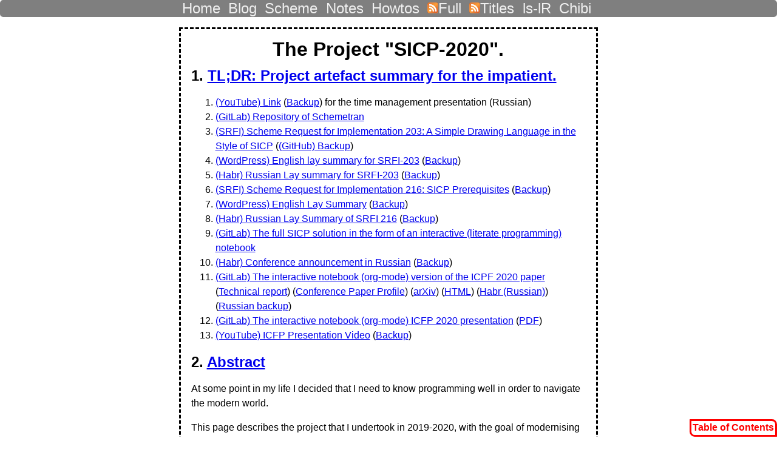

--- FILE ---
content_type: text/html; charset=utf-8
request_url: https://lockywolf.net/2020-10-29_scheme-story.html
body_size: 35936
content:
<!DOCTYPE html>
<html lang="hx">
<head>
<!-- 2026-01-22 -->
<meta charset="utf-8" />
<meta name="viewport" content="width=device-width, initial-scale=1" />
<title>The Project "SICP-2020".</title>
<meta name="author" content="lockywolf" />
<meta name="generator" content="Org Mode" />
<link rel="stylesheet" href="/style.css">
<link rel="icon" href = "/favicon.ico"  type = "image/x-icon">
<link rel="feed" type="application/atom+xml" href="/atom-full.xml" title="Articles (Full)">
<link rel="feed" type="application/atom+xml" href="/atom-titles.xml" title="Articles (Titles)">
<link rel="stylesheet" href="/org9-default-htmlize.css">
<script src="/org9-default-htmlize.js" type="text/javascript" ></script>
<script type="text/x-mathjax-config">
    MathJax.Hub.Config({
        displayAlign: "center",
        displayIndent: "0em",

        "HTML-CSS": { scale: 100,
                        linebreaks: { automatic: "false" },
                        webFont: "TeX"
                       },
        SVG: {scale: 100,
              linebreaks: { automatic: "false" },
              font: "TeX"},
        NativeMML: {scale: 100},
        TeX: { equationNumbers: {autoNumber: "AMS"},
               MultLineWidth: "85%",
               TagSide: "right",
               TagIndent: ".8em"
             }
});
</script>
<script src="https://cdnjs.cloudflare.com/ajax/libs/mathjax/2.7.0/MathJax.js?config=TeX-AMS_HTML"></script>
</head>
<body>
<header id="top" class="status">
<nav class="navbar">
    <a href="https://lockywolf.net/">Home</a>
    <a href="http://lockywolf.wordpress.com/">Blog</a>
    <a href="/2020-10-29_scheme-story.html">Scheme</a>
    <a href="/sitemap-notes.html">Notes</a>
    <a href="/sitemap-doc.html">Howtos</a>
    <a href="/atom-full.xml"><img src="/feed-icon.svg" />Full</a>
    <a href="/atom-titles.xml"><img src="/feed-icon.svg" />Titles</a>
    <a href="/lslr.txt">ls-lR</a>
    <a href="/chibi-js/">Chibi</a>
</nav>
</header>
<main id="content" class="content">
<header>
<h1 class="title">The Project "SICP-2020".</h1>
</header><nav id="table-of-contents" role="doc-toc">
<h2>Table of Contents</h2>
<div id="text-table-of-contents" role="doc-toc">
<ul>
<li><a href="#TL;DR:-Project-artefact-summary-for-the-impatient.">1. TL;DR: Project artefact summary for the impatient.</a></li>
<li><a href="#Abstract">2. Abstract</a></li>
<li><a href="#The-Story">3. The Story</a>
<ul>
<li><a href="#Time-Management-Video-Tutorial">3.1. Time Management Video Tutorial</a></li>
<li><a href="#SICP-Solution">3.2. SICP Solution</a>
<ul>
<li><a href="#Solution">3.2.1. Solution</a></li>
<li><a href="#Schemetran">3.2.2. Schemetran</a></li>
<li><a href="#srfi-203:-A-Simple-Drawing-Language-in-the-Style-of-SICP">3.2.3. SRFI 203: A Simple Drawing Language in the Style of SICP</a></li>
<li><a href="#srfi-216:-SICP-Prerequisites-(Portable)">3.2.4. SRFI 216: SICP Prerequisites (Portable)</a></li>
</ul>
</li>
<li><a href="#ICFP-Paper">3.3. ICFP Paper</a></li>
<li><a href="#ICFP-Presentation">3.4. ICFP Presentation</a></li>
</ul>
</li>
<li><a href="#The-Post-Mortem">4. The Post-Mortem</a>
<ul>
<li><a href="#Attempt-1">4.1. Attempt 1</a>
<ul>
<li><a href="#Background">4.1.1. Background</a></li>
<li><a href="#The-first-attempt">4.1.2. The first attempt</a></li>
<li><a href="#Present-days">4.1.3. Present days</a></li>
<li><a href="#Imitation">4.1.4. Imitation</a></li>
<li><a href="#How-do-you-read-textbooks?">4.1.5. How do you read textbooks?</a></li>
</ul>
</li>
<li><a href="#Attempt-2">4.2. Attempt 2</a></li>
</ul>
</li>
</ul>
</div>
</nav>

<section id="outline-container-TL;DR:-Project-artefact-summary-for-the-impatient." class="outline-2">
<h2 id="TL;DR:-Project-artefact-summary-for-the-impatient."><span class="section-number-2">1.</span> <a href="#TL;DR:-Project-artefact-summary-for-the-impatient.">TL;DR: Project artefact summary for the impatient.</a></h2>
<div class="outline-text-2" id="text-TL;DR:-Project-artefact-summary-for-the-impatient.">
<ol class="org-ol">
<li><a href="https://www.youtube.com/watch?v=mRJr8p6fNOc">(YouTube) Link</a> (<a href="http://server.lockywolf.net/~lockywolf/02_longterm-share/%d0%a3%d0%bf%d1%80%d0%b0%d0%b2%d0%bb%d0%b5%d0%bd%d0%b8%d0%b5%20%d0%b2%d1%80%d0%b5%d0%bc%d0%b5%d0%bd%d0%b5%d0%bc%20%d0%b8%20%d0%b7%d0%b0%d0%b4%d0%b0%d1%87%d0%b0%d0%bc%d0%b8%20%d0%b2%d0%be%20%d0%b2%d1%80%d0%b5%d0%bc%d1%8f%20%d0%ba%d0%b0%d1%80%d0%b0%d0%bd%d1%82%d0%b8%d0%bd%d0%b0-mRJr8p6fNOc.mp4">Backup</a>) for the time management presentation (Russian)</li>
<li><a href="https://gitlab.com/Lockywolf/schemetran">(GitLab) Repository of Schemetran</a></li>
<li><a href="https://srfi.schemers.org/srfi-203/">(SRFI) Scheme Request for Implementation 203: A Simple Drawing Language in the Style of SICP</a> (<a href="https://github.com/lockywolf/srfi-203/">(GitHub) Backup</a>)</li>
<li><a href="https://lockywolf.wordpress.com/2020/07/18/proposing-programming-language-features/">(WordPress) English lay summary for SRFI-203</a> (<a href="https://lockywolf.net/2020-07-09_SRFI-203_Functional-Geometry/2020-07-09_SRFI-203-blog-post-Henderson-Functional-Geometry.txt.html">Backup</a>)</li>
<li><a href="https://habr.com/ru/post/519760/">(Habr) Russian Lay summary for SRFI-203</a> (<a href="https://lockywolf.net/2020-09-18_Habr-SRFI-203-announcement/2020-09-18_habr-srfi-203-announcement.html">Backup</a>)</li>
<li><a href="https://srfi.schemers.org/srfi-216/">(SRFI) Scheme Request for Implementation 216: SICP Prerequisites</a> (<a href="https://github.com/lockywolf/srfi-216">Backup</a>)</li>
<li><a href="https://lockywolf.wordpress.com/2020/11/06/let-us-discuss-srfi-216-sicp-prerequisites/">(WordPress) English Lay Summary</a> (<a href="https://lockywolf.net/2020-11-04_BlogPost-Announcing-SRFI-216-SICP-Prerequisites-English/index.html">Backup</a>)</li>
<li><a href="https://habr.com/ru/post/526596/">(Habr) Russian Lay Summary of SRFI 216</a> (<a href="https://lockywolf.net/2020-11-05_SRFI-216-Announcement-Post-Russian-Habr.html">Backup</a>)</li>
<li><a href="https://gitlab.com/Lockywolf/chibi-sicp/-/blob/master/index.org">(GitLab) The full SICP solution in the form of an interactive (literate programming) notebook</a></li>
<li><a href="https://habr.com/ru/post/495050/">(Habr) Conference announcement in Russian</a> (<a href="https://lockywolf.net/2020-04-01-Scheme-Workshop-CfP-translation.html">Backup</a>)</li>
<li><a href="https://gitlab.com/Lockywolf/chibi-sicp/-/blob/master/Experience_Report.org">(GitLab) The interactive notebook (org-mode) version of the ICPF 2020 paper</a> (<a href="https://www.eecs.umich.edu/techreports/cse/2021/CSE-TR-001-21.pdf">Technical report</a>) (<a href="https://icfp20.sigplan.org/details/scheme-2020-papers/2/Experience-Report-on-Solving-the-Problem-Set-of-SICP-completely-">Conference Paper Profile</a>) (<a href="https://arxiv.org/abs/2101.06759">arXiv</a>) (<a href="https://lockywolf.net/2021-02-08_Solving-SICP-Experience-Report-on-solving-sicp-from-icfp-scheme-2020-html-version-from-2020-08-29/Experience_Report.html">HTML</a>) (<a href="https://m.habr.com/ru/post/542226/">Habr (Russian)</a>) (<a href="https://gitlab.com/Lockywolf/chibi-sicp/-/blob/master/2021-02-13_Experience-Report-Russian/Experience_Report_Russian.org">Russian backup</a>)</li>
<li><a href="https://gitlab.com/Lockywolf/chibi-sicp/-/blob/master/2020-08-28_Talk-at-ICFP-Scheme-Workshop/Experience-Report-Presentation.org">(GitLab) The interactive notebook (org-mode) ICFP 2020 presentation</a> (<a href="https://gitlab.com/Lockywolf/chibi-sicp/-/blob/master/2020-08-28_Talk-at-ICFP-Scheme-Workshop/Experience-Report-Presentation.pdf">PDF</a>)</li>
<li><a href="https://www.youtube.com/watch?v=5ylf6Bg93hE&amp;list=PLyrlk8Xaylp7rQA85egGQe_KzR8Aj6b5s&amp;index=8">(YouTube) ICFP Presentation Video</a> (<a href="http://server.lockywolf.net/~lockywolf/02_longterm-share/Experience%20Report%20on%20Solving%20the%20Problem%20Set%20of%20SICP%20completely.-5ylf6Bg93hE.mp4">Backup</a>)</li>
</ol>
</div>
</section>


<section id="outline-container-Abstract" class="outline-2">
<h2 id="Abstract"><span class="section-number-2">2.</span> <a href="#Abstract">Abstract</a></h2>
<div class="outline-text-2" id="text-Abstract">
<p>
At some point in my life I decided that I need to know programming well in order to navigate the modern world.
</p>

<p>
This page describes the project that I undertook in 2019-2020, with the goal of modernising computer science education.
Its purpose is to collect in one place links to all artefacts that were produced during the project execution, with commentary.
</p>

<p>
The object of study was one of the most famous programming problem textbooks, the "Structure and Interpretation of Computer Programs", Second Edition, by Abelson, Sussman and Sussman.
At the moment of writing of this document, 24 years have passed since the release of SICP, and many things may change in computing in such a time frame.
Hence, apart from looking at the book itself, it was interesting how much effort would be additionally required in order to replicate the experience of the era when the book was still fresh.
</p>

<p>
This documents tells the story of this endeavour.
Initially, there was no plan for making any kind of comprehensive post-mortem of the project. However, the project turned out so long, so labour-intensive, and eventually, so fruitful, that making a summary has arisen to be necessary, even if for myself and my readers only, and only to list artefacts.
</p>

<p>
In short, I have solved all of the SICP's problem set in a consistent and reproducible fashion, using modern software, filling the gaps in supporting software and libraries, and documenting as much of my work as possible, in particular how much time every problem required, and how much external help was requested.
</p>

<p>
I tried going through the book honestly, without cutting any corners whatsoever.
This would give me a chance to learn the subject as it is presented, along with all the technologies that the book may not touch directly but which would prove to be necessary.
</p>

<p>
As a result, I have produced, quite unexpectedly, a far greater amount of artefacts than I had expected.
</p>

<p>
Some philosophers would argue that people in general live by producing stories about themselves, and telling those stories to other people.
This is my final "story" of this project, containing links to all the sub-stories of the project.
</p>

<p>
Interested readers are invited to read the Experience Report, as published in the Proceedings of the International Conference on Functional Programming 2020, archived as the University of Michigan Technical Report CSE-TR-001-21.
</p>

<p>
In short, it required me 729 hours to go through the SICP.
</p>
</div>
</section>

<section id="outline-container-The-Story" class="outline-2">
<h2 id="The-Story"><span class="section-number-2">3.</span> <a href="#The-Story">The Story</a></h2>
<div class="outline-text-2" id="text-The-Story">
</div>

<div id="outline-container-Time-Management-Video-Tutorial" class="outline-3">
<h3 id="Time-Management-Video-Tutorial"><span class="section-number-3">3.1.</span> <a href="#Time-Management-Video-Tutorial">Time Management Video Tutorial</a></h3>
<div class="outline-text-3" id="text-Time-Management-Video-Tutorial">
<p>
In order to find time, as a working person, I needed a more systematic approach to time management.
Since I had already chosen org-mode as the solution medium, using org's time-management facilities was an obvious choice.
</p>

<p>
Following the general principle that learning something is the easiest when you are teaching it, I organised a seminar/lecture.
This lecture was well-received by the audience, because it was given during the time of the corona-virus pandemic of 2020, so quite a lot of people found themselves locked in their home, and in the need to structure their time more efficiently.
</p>

<p>
<style>.embed-container {
 position: relative; 
 padding-bottom: 56.25%; 
 height: 0; 
 overflow: hidden; 
 max-width: 100%; 
 }
 .embed-container iframe, .embed-container object, .embed-container embed {
 position: absolute; 
 top: 0;
 left: 0;
 width: 100%;
 height: 100%;
 }
 </style>
 <div class='embed-container'>
   <iframe src='https://www.youtube.com/embed/mRJr8p6fNOc' frameborder='0' allowfullscreen>
   </iframe>
 </div>
</p>

<p>
This approach is not unlike the one outlined by John Lees-Miller (<a href="https://github.com/jdleesmiller">https://github.com/jdleesmiller</a>) in his article "<a href="https://jdlm.info/articles/2016/07/04/cto-time-minute-by-minute.html">How a Technical Co-founder Spends his Time</a>".
</p>

<p>
There is no presentation file, because it was a hands-on tutorial given right into the time management software.
</p>

<ul class="org-ul">
<li><a href="https://www.youtube.com/watch?v=mRJr8p6fNOc">YouTube Link</a> (Russian) (<a href="http://server.lockywolf.net/~lockywolf/02_longterm-share/%d0%a3%d0%bf%d1%80%d0%b0%d0%b2%d0%bb%d0%b5%d0%bd%d0%b8%d0%b5%20%d0%b2%d1%80%d0%b5%d0%bc%d0%b5%d0%bd%d0%b5%d0%bc%20%d0%b8%20%d0%b7%d0%b0%d0%b4%d0%b0%d1%87%d0%b0%d0%bc%d0%b8%20%d0%b2%d0%be%20%d0%b2%d1%80%d0%b5%d0%bc%d1%8f%20%d0%ba%d0%b0%d1%80%d0%b0%d0%bd%d1%82%d0%b8%d0%bd%d0%b0-mRJr8p6fNOc.mp4">Backup</a>)</li>
</ul>
</div>
</div>

<div id="outline-container-SICP-Solution" class="outline-3">
<h3 id="SICP-Solution"><span class="section-number-3">3.2.</span> <a href="#SICP-Solution">SICP Solution</a></h3>
<div class="outline-text-3" id="text-SICP-Solution">
<p>
In short, I have solved all of the problem set, measuring how much time every problem required.
Furthermore, I had to write and publish several libraries, in order for the solution to be runnable on modern Schemes, and be as portable between them, as possible.
</p>
</div>

<div id="outline-container-Solution" class="outline-4">
<h4 id="Solution"><span class="section-number-4">3.2.1.</span> <a href="#Solution">Solution</a></h4>
<div class="outline-text-4" id="text-Solution">
<p>
Eventually, there were two artefacts produced from the solution of SICP:
</p>

<ul class="org-ul">
<li><a href="https://gitlab.com/Lockywolf/chibi-sicp/-/blob/master/index.org">The full solution in the form of an interactive (literate programming) notebook.</a></li>
<li><a href="https://gitlab.com/Lockywolf/chibi-sicp/-/blob/master/index.pdf">The printable pdf version</a></li>
</ul>

<p>
The org-version is strongly preferred to the pdf version, because the pdf version requires certain uncanny tricks to get built, has no added value and is 5000 pages long.
</p>

<p>
To use the org-mode one, you need chibi-scheme of a sufficiently recent version, ImageMagick, as well as GNU Fortran for the last two exercises.
Emacs is also strongly recommended.
</p>
</div>
</div>


<div id="outline-container-Schemetran" class="outline-4">
<h4 id="Schemetran"><span class="section-number-4">3.2.2.</span> <a href="#Schemetran">Schemetran</a></h4>
<div class="outline-text-4" id="text-Schemetran">
<p>
During the solution process, one of the exercises requires writing a Scheme interpreter in "a low level language of your choice".
In my case this choice happened to be Fortran, partly due to a relatively greater popularity of Fortran in 1996, partly due to relatively straightforward memory management.
It is a toy implementation, not recommended for any serious applications. It's likely leaking memory and compares symbols in \(O(n)\).
</p>

<ul class="org-ul">
<li><a href="https://gitlab.com/Lockywolf/schemetran">GitLab Repository of Schemetran</a></li>
</ul>
</div>
</div>


<div id="outline-container-srfi-203:-A-Simple-Drawing-Language-in-the-Style-of-SICP" class="outline-4">
<h4 id="srfi-203:-A-Simple-Drawing-Language-in-the-Style-of-SICP"><span class="section-number-4">3.2.3.</span> <a href="#srfi-203:-A-Simple-Drawing-Language-in-the-Style-of-SICP">SRFI 203: A Simple Drawing Language in the Style of SICP</a></h4>
<div class="outline-text-4" id="text-srfi-203:-A-Simple-Drawing-Language-in-the-Style-of-SICP">
<p>
Scheme Requests for Implementation is the Scheme's equivalent of XEPs or PEPs or JCPs.
In order to make possible working with graphics in Scheme, I had to implement several interfaces assumed to be "given" in SICP.
The graphics sub-library found its place as SRFI-203:
</p>

<ul class="org-ul">
<li><a href="https://srfi.schemers.org/srfi-203/">Scheme Request for Implementation 203: A Simple Drawing Language in the Style of SICP</a> (You need ImageMagick to use the sample implementation, and Emacs for it to be actually useful.) (<a href="https://github.com/lockywolf/srfi-203/">(GitHub) Backup</a>)</li>
<li><a href="https://lockywolf.wordpress.com/2020/07/18/proposing-programming-language-features/">Lay summary blog post.</a> (<a href="https://lockywolf.net/2020-07-09_SRFI-203_Functional-Geometry/2020-07-09_SRFI-203-blog-post-Henderson-Functional-Geometry.txt.html">Backup</a>)</li>
<li><a href="https://habr.com/ru/post/519760/">Russian Translation of the Lay summary.</a></li>
</ul>
</div>
</div>


<div id="outline-container-srfi-216:-SICP-Prerequisites-(Portable)" class="outline-4">
<h4 id="srfi-216:-SICP-Prerequisites-(Portable)"><span class="section-number-4">3.2.4.</span> <a href="#srfi-216:-SICP-Prerequisites-(Portable)">SRFI 216: SICP Prerequisites (Portable)</a></h4>
<div class="outline-text-4" id="text-srfi-216:-SICP-Prerequisites-(Portable)">
<p>
I also had to write a support library that packages the functions that are already available on modern schemes. (Unlike SRFI-203, which implemented an unportable subset.)
</p>

<p>
There review process has been started on 2020-11-15.
There is also a Lay Summary in English, and in Russian.
</p>

<ul class="org-ul">
<li><a href="https://srfi.schemers.org/srfi-216/">(SRFI) Scheme Request for Implementation 216: SICP Prerequisites</a> (<a href="https://lockywolf.net/2020-11-04_BlogPost-Announcing-SRFI-216-SICP-Prerequisites-English/index.html">Backup</a>)</li>
<li><a href="https://habr.com/ru/post/526596/">(Habr) Russian Lay Summary of 216</a> (<a href="https://lockywolf.net/2020-11-05_SRFI-216-Announcement-Post-Russian-Habr.html">Backup</a>)</li>
<li><a href="https://lockywolf.wordpress.com/2020/11/06/let-us-discuss-srfi-216-sicp-prerequisites/">(WordPress) English Lay Summary</a> (<a href="https://lockywolf.net/2020-11-04_BlogPost-Announcing-SRFI-216-SICP-Prerequisites-English/index.html">Backup</a>)</li>
</ul>
</div>
</div>
</div>

<div id="outline-container-ICFP-Paper" class="outline-3">
<h3 id="ICFP-Paper"><span class="section-number-3">3.3.</span> <a href="#ICFP-Paper">ICFP Paper</a></h3>
<div class="outline-text-3" id="text-ICFP-Paper">
<p>
Since this took so long and made me think too much, I decided to analyse the solution process and to document it for future reference.
The result of this analysis ended up being substantive enough for a whole "scientific" paper, and was later presented at ICFP 2020, Scheme Track.
</p>

<p>
The papers were "published online", which means that ACM is going to maintain the website with a lay summary for a while, and hope that the papers will be mirrored by the major publishers&#x2026; I guess.
</p>

<p>
In any case, below you can find the:
</p>

<ul class="org-ul">
<li><a href="https://icfp20.sigplan.org/details/scheme-2020-papers/2/Experience-Report-on-Solving-the-Problem-Set-of-SICP-completely-">Conference Paper Profile</a></li>
<li><a href="https://www.eecs.umich.edu/techreports/cse/2021/CSE-TR-001-21.pdf">Full Technical Report of the University of Michigan</a> (<a href="https://arxiv.org/abs/2101.06759">arXiv</a>)</li>
<li><a href="https://gitlab.com/Lockywolf/chibi-sicp/-/blob/master/Experience_Report.org">The interactive notebook (org-mode) version of the above.</a></li>
<li><a href="https://habr.com/ru/post/495050/">Conference announcement in Russian.</a></li>
</ul>
</div>
</div>

<div id="outline-container-ICFP-Presentation" class="outline-3">
<h3 id="ICFP-Presentation"><span class="section-number-3">3.4.</span> <a href="#ICFP-Presentation">ICFP Presentation</a></h3>
<div class="outline-text-3" id="text-ICFP-Presentation">
<p>
Every "scientific" paper nowadays needs a supplementary paper to explain what it is actually about.
This report is not an exception.
</p>

<ul class="org-ul">
<li><a href="https://gitlab.com/Lockywolf/chibi-sicp/-/blob/master/2020-08-28_Talk-at-ICFP-Scheme-Workshop/Experience-Report-Presentation.pdf">The pdf version of the presentation (513k). With GitLab preview.</a> (<a href="https://gitlab.com/Lockywolf/chibi-sicp/-/tree/master/2020-08-28_Talk-at-ICFP-Scheme-Workshop">Org source</a>)</li>
<li><a href="https://www.youtube.com/watch?v=5ylf6Bg93hE&amp;list=PLyrlk8Xaylp7rQA85egGQe_KzR8Aj6b5s&amp;index=8">The video of the presentation</a>. (<a href="http://server.lockywolf.net/~lockywolf/02_longterm-share/Experience%20Report%20on%20Solving%20the%20Problem%20Set%20of%20SICP%20completely.-5ylf6Bg93hE.mp4">Backup</a> 64M)</li>
</ul>

<p>
<style>.embed-container {
 position: relative; 
 padding-bottom: 56.25%; 
 height: 0; 
 overflow: hidden; 
 max-width: 100%; 
 }
 .embed-container iframe, .embed-container object, .embed-container embed {
 position: absolute; 
 top: 0;
 left: 0;
 width: 100%;
 height: 100%;
 }
 </style>
 <div class='embed-container'>
   <iframe src='https://www.youtube.com/embed/5ylf6Bg93hE' frameborder='0' allowfullscreen>
   </iframe>
 </div>
</p>
</div>
</div>
</section>


<section id="outline-container-The-Post-Mortem" class="outline-2">
<h2 id="The-Post-Mortem"><span class="section-number-2">4.</span> <a href="#The-Post-Mortem">The Post-Mortem</a></h2>
<div class="outline-text-2" id="text-The-Post-Mortem">
<p>
There are things that divide your live into "before" and "after".
</p>

<p>
I had originally planned to write a review on SICP within the loosely defined series of book reviews that had started with two books on writing Scientific Software, one by Rouson and Xu, and the other one by Oliveira and Stewart.
</p>

<p>
I was naive. SICP proved to be a significantly more influential material&#x2026; I had started writing a review several times, but failed at each of those, and eventually ended up just creating this file, where I just listed the artefacts created in process.
</p>

<p>
I guess, some things just are too big to have a review written about them. Maybe it is a peculiar particular case of the uncertainty principle. You can write a review as long as the length of the process you are writing about is short compared to the length of your life. Then you can truly "see the object through the lens of your life". However, if the process takes too much time and effort that it stops being small compared to your life, writing a review becomes similar to a process of solving a coupled system of equations. The "review" would be an image of the object seen through itself.
</p>

<p>
So at the end of the day I just decided to attach the two previous review attempts to this document, and let them be.
After all, perhaps every nice project must leave something undone&#x2026; just as a hook in the memory.
</p>
</div>

<div id="outline-container-Attempt-1" class="outline-3">
<h3 id="Attempt-1"><span class="section-number-3">4.1.</span> <a href="#Attempt-1">Attempt 1</a></h3>
<div class="outline-text-3" id="text-Attempt-1">
</div>

<div id="outline-container-Background" class="outline-4">
<h4 id="Background"><span class="section-number-4">4.1.1.</span> <a href="#Background">Background</a></h4>
<div class="outline-text-4" id="text-Background">
<p>
This story started a long time ago, in 2013, when I just entered a Post-Grad programme at one world-renown university.
I was writing a study program for myself, aimed at filling the gaps that the previous education had left, as well as outlining the potential future research and engineering directions.
</p>

<p>
Functional programming had been on my list of interesting things for a long time, and I even had a book in mind, one highly regarded at one computer enthusiasts community that I had been a part of. The book was called "Practical Common Lisp", and it got my attention when a few of the frequent visitors of an online community I used to skim through at that time were making fun of the idea that anything Lisp-related may be to any extent practical.
</p>

<p>
There was, however, and additional level of impracticality. (Evil people rumour that there are many more, but I refuse to acknowledge their existence.) The hint was give in the name of the book discussed above. If that Lisp was "common", there must as well be "uncommon" one, right?
</p>

<p>
Indeed, such an uncommon Lisp exists.
(In fact there are several.)
The uncommon Lisp is called "Scheme", and has kind of an unhappy reputation.
Practical programmers often say that it is too academic, whereas academics make a wry face, and say that it's a great language, and they would have written a lot of code in it, unless they had been so busy doing Science.
</p>

<p>
Science&#x2026; indeed, science was the thing that brought me to Scheme. Apart from the ever-chasing me feeling, "what is it that they are actually talking about", I had been pointed towards Scheme by marketing.
</p>

<p>
It may seem strange, but the background is the following:
I used to write a sizeable amount of neural-network and other statistics related code in Python and TensorFlow and Theano.
Most of it was just exercises, but they gave me that pythonic experience that I had needed for a long time, but didn't have an opportunity to get.
</p>

<p>
And the most evident thing when using TensorFlow was that it in no sense actually fits into the model of being used through Python.
The computational graphs and the delayed evaluation were almost by themselves begging for being an organic feature of a language instead of being an artificially plugged-in entity.
</p>

<p>
And then I remembered a feature from ages ago.
 I remembered a children's book (who can guess the name?)
 which was giving an entertaining introduction into computing; the book was classifying programming languages by their attribution to different tasks, and Lisp was ennobled with the "for Artificial Intelligence" title.
Hmm, I thought.
Why don't I find out what those people actually meant by Artificial Intelligence back then, in the Golden Era?
Additionally, we had a course on functional programming in the Uni, and we were supposed to have something like an embedding Lisp into a Categorical Abstract Machine as one of the course assignments.
Why don't I remember a thing from that course, I wonder?
</p>

<p>
So Scheme comes into play with several kinds of an impetus.
The Artificial Intelligence of the day, childhood memories, friends' recommendations, university memories.
</p>

<p>
How did I choose the book?
To my greatest shame, I don't remember.
I remember someone saying that people who studied through Structure and Interpretation of Computer Programs were the best programmers he (or she?) had ever met.
Who was this friend?
My memory fails me.
A man or a woman?
Online or offline?
It's a shame to loose memory at such a young age.
</p>
</div>
</div>

<div id="outline-container-The-first-attempt" class="outline-4">
<h4 id="The-first-attempt"><span class="section-number-4">4.1.2.</span> <a href="#The-first-attempt">The first attempt</a></h4>
<div class="outline-text-4" id="text-The-first-attempt">
<p>
I started reading the book several years later, in 2016.
In fact, I have read four chapters out of five, ignoring the last chapter, dealing with what I saw as assembly language tricks that I supposedly had already learnt back when it was my first university year.
Frankly speaking, that reading was perhaps worth doing once because it taught me that by only reading a book the chances of learning anything are close to zero.
I had remember spending a couple of weeks staring at my phone screen (I did read the book from a phone), and I had remembered a few function names, such as <code>display</code>, but almost nothing else.
</p>
</div>
</div>


<div id="outline-container-Present-days" class="outline-4">
<h4 id="Present-days"><span class="section-number-4">4.1.3.</span> <a href="#Present-days">Present days</a></h4>
<div class="outline-text-4" id="text-Present-days">
<p>
Reading SICP was one of those things that kind of separate your life into <b>before</b> and <b>after</b>.
It is strangely hard to say why.
I mean, I could iterate over a number of reasons:
Because it shows you almost the whole multi-layer structure of the computer world, from the silicon to the command line?
(And even a little bit about graphics.)
Because it makes you approach every piece of software with a grain of salt?
That is, it makes you, at one hand, see how crappy software is even when the developers have spent a lot of effort on making it look like it isn't, and on the other hand,
makes you feel the itching that is telling you "I would have fixed this bug faster than they would even understand what I am talking about"?
Maybe because it, by hiding all the gory details that are unnecessary for the narrative under the carpet, hangs all this giant bag of heuristics right onto your neck, and makes yourself responsible for it?
</p>

<p>
Or maybe because it makes you feel how little you actually know, and possibly even never be able to know much more?
</p>

<p>
All of the above is true, but there seems to be still something that is hard to enunciate.
</p>

<p>
Anyway, for myself it was very important because it was one of the few things that I did almost without any imitation.
</p>
</div>
</div>

<div id="outline-container-Imitation" class="outline-4">
<h4 id="Imitation"><span class="section-number-4">4.1.4.</span> <a href="#Imitation">Imitation</a></h4>
<div class="outline-text-4" id="text-Imitation">
<p>
Imitation plays such a large role in the modern life.
It's strange to write such a platitudinous phrase in a personal blog describing a personal experience, especially the one talking this much about seeking the truth.
</p>

<p>
Computers make it astonishingly easy to tell lies.
They also make impossible possible, and let you see the unobvious truth where it is otherwise hard to see, however this requires effort, whereas lying happens almost naturally in the computer world.
</p>

<p>
The biggest lie of computing is, perhaps, that computing is easy.
It is not.
No matter what Larry Wall or Guido van Rossum tell you.
</p>

<p>
SICP makes you feel this difficulty to a full extent.
SICP is by no means the only book on programming in Scheme or programming artificial intelligence.
The other ones are also not really easy, but they are not <b>deliberately</b> hard.
</p>

<p>
Is it a general rule that good textbooks are always deliberately hard?
Landau-Lifshits comes to mind.
I always hated it, because it just readily ignores a lot of under-the-carpet problems with the story it tells.
</p>

<p>
But maybe there is actually something in it?
The textbooks almost grow in difficulty from "hard because badly written" to "hard because huge" to "easy because well written" and finally to "hard because the authors deliberately nudge you into thinking about something"?
</p>
</div>
</div>

<div id="outline-container-How-do-you-read-textbooks?" class="outline-4">
<h4 id="How-do-you-read-textbooks?"><span class="section-number-4">4.1.5.</span> <a href="#How-do-you-read-textbooks?">How do you read textbooks?</a></h4>
<div class="outline-text-4" id="text-How-do-you-read-textbooks?">
<p>
When I was younger, I believed in "learning by attending classes", then in "learning by listening", then in "learning by reading&#x2026;", I even used to be at "learning by doing".
</p>

<p>
Now I am at the stage of "learning by writing".
</p>

<p>
I guess, the next stage is "learning by teaching", and it all ends with "you're still be a fool at your deathbed".
</p>
</div>
</div>
</div>


<div id="outline-container-Attempt-2" class="outline-3">
<h3 id="Attempt-2"><span class="section-number-3">4.2.</span> <a href="#Attempt-2">Attempt 2</a></h3>
<div class="outline-text-3" id="text-Attempt-2">
<p>
It is relatively easy to make a programming language that is only capable of running on a single machine, or only on machines of a single product line.
In fact, making machine languages is a routine exercise in universities offering majors in computing.
Even I did not evade this exercise, even though I was not a low-level programming major.
</p>

<p>
This, however, although pleasurable to machine engineers, limits the practicality of the language itself, as we usually want it to be useful on as many machines as possible.
</p>

<p>
So far, only the C language has really managed to maintain a noticeable connection to the machine hardware, while still remaining a popular option among programmers.
Most of the other languages embrace portability.
</p>

<p>
In fact, they embrace it so much, that the actual notion of machine parts remains nothing more than a nuisance for ordinary programmers, so huge is the abstraction gap.
These programmers reason with everyday things, such as texts, pictures, thoughts.
</p>

<p>
Let me say, that in my view, SICP is a book that tries to build the bridge between the "reasoning about everyday things" and "reasoning about electric signals".
And exactly because the gap is so wide, the authors were faced with a difficult choice.
</p>
</div>
</div>
</section>
</main>
<footer id="postamble" class="status">
<div id="donate-block">
<p>If you like what I am doing, do not hesitate to donate, it helps me do more fun and useful stuff.
</p>
<p>
  <a href="https://paypal.me/independentresearch"
     style="border:solid; 
       border-color:#000077; 
       text-decoration: none;">
  <img id="paypal-donation-button"
      alt="Donate with Paypal"
      src="/PayPal.svg"
    style="height: 0.75em; margin-left: 0.5ex;" />
Donate!
  </a>
  <a href="https://www.patreon.com/bePatron?u=29080977"
     style="border:solid; 
       border-color:#700000;
       text-decoration: none;"
     data-patreon-widget-type="become-patron-button">
  <img id="patreon-donation-button"
      alt="Become a Patreon Patron"
      src="/Patreon.svg"
      style="height: 0.75em; 
              margin-left: 0.5ex;
              background-color: red;" />
Become a Patron!
  </a>
  <!-- <script async src="https://c6.patreon.com/becomePatronButton.bundle.js">
  </script> -->
  <!-- <noscript> -->
  <a href="https://liberapay.com/independentresearch/donate"
     style="border: solid; 
             border-color: #707000;
             text-decoration: none;
             padding-right: 0.5ex; ">
  <img id="liberapay-donation-button"
      alt="Donate using Liberapay"
      src="/Liberapay.svg"
      style="height: 0.75em; 
              margin-left: 0.5ex;"
       />
Donate!
    </a>
  <!-- <script async src="https://liberapay"> -->
  <!-- </noscript> -->
</p>
</div>
<style>
#donate-block {
text-align: center;
}
#donate-block p{
margin:0.5ex;
line-height: 1.5em;
}
</style>
<div class="comments">
<h2 style="margin: auto;"> Comments </h2>
<p>
Comments welcome. Submit your comment by sending an email to:<br/>
<a href="mailto:lockywolf.net.comments@《remove》lockywolf.《remove》net?subject=The Project "SICP-2020".">
mailto:lockywolf.net.comments@《remove》lockywolf.《remove》net?subject="The Project "SICP-2020"."</a>
</p>
</div>
<div class="colophon">
<p class="author">Author: lockywolf</p><p class="date">Published: 2021-02-07</p><p class="date">Last edited: <span id="last-edited-time-stamp"></span></p><p class="date">Last file modified: 2026-01-22</p><p class="date">Page generated: 2026-01-22</p><p class="date">Added to git: 2020-10-30</p>
<p class="date">Git modified: <span id="git-modified-time-stamp">2025-02-08</span></p><p class="creator">Emacs 27.1/org 9.3.4</p><p class="license">
  <a rel="license"
     href="http://creativecommons.org/publicdomain/zero/1.0/">
        <img alt="Creative Commons License"
             style="border-width:0"
             src="https://licensebuttons.net/p/zero/1.0/80x15.png" />
  </a>
</p>
</div>
</footer>
</body>
</html>


--- FILE ---
content_type: text/css; charset=utf-8
request_url: https://lockywolf.net/style.css
body_size: 1356
content:
/* Time-stamp: <2021-04-16 10:04:25 lockywolf> */


/* Common sense. */

body {
  font-family: sans-serif;
  margin: auto;

}


main {
    line-height: 1.5em;
    border: dashed;
}

#content{
    padding: 2ex;
    max-width: 77ex;
    margin: auto;
    margin-top: 2ex;
    padding-top: 0;
}

/* Preamble: */
/* My own website navigation bar at the top. */
.navbar {
  background-color: #7F7F7F;
  border-radius: 0.4ex;
  font-size: 150%;
  text-align: center;
}

.navbar a {
  color: #F0F0F0;
  display: inline-block;
  /* padding: 1ex; */
  margin-right: 0.5ex;
  text-decoration: none;
  height: 0.75em;
}

.navbar a:hover {
  color: #050505;
}

/* Styling org-generated toc, based on ambrevar's ideas. */

#table-of-contents {
    background: white; 		/*broken:TODO*/
    max-height: 50%;
    max-width: 100%;
    overflow: auto;
    border-radius: 0.1ex 1ex 0.1ex 1ex;
    border: 0.3ex solid red;
    font-weight: bold;
    padding: 0 0.3ex;
    position: fixed;
    right: 0;
    bottom: 0;
    text-align: left;
    color: red;
}

#table-of-contents ul {
		display: none;
}
#table-of-contents:hover ul {
		display: block;
}

#table-of-contents h2 {
		font-size: 100%;
		margin: 0;
}


/* Postamble. Org-generated dates, copyright and such. */

footer {
    margin-top: 2ex;
}

.comments{
    max-width: 77ex;
    margin:auto;
}

.colophon {
  background-color: #7F7F7F;
  border-radius: 0.2ex;
  font-size: 50%;
}

.colophon p {
  color: #363636;
  display: inline-block;
  /* padding: 1ex; */
  text-decoration: none;
  height: 1em;
}

/* Fix HTML insanity. */
img {
    max-height: 100%;
    max-width: 100%;
    background-size: 100% 100%;
}

body {
    overflow-wrap: anywhere;
}



--- FILE ---
content_type: text/css; charset=utf-8
request_url: https://lockywolf.net/org9-default-htmlize.css
body_size: 6762
content:
  .title  { text-align: center;
             margin-bottom: .2em; }
  .subtitle { text-align: center;
              font-size: medium;
              font-weight: bold;
              margin-top:0; }
  .todo   { font-family: monospace; color: red; }
  .done   { font-family: monospace; color: green; }
  .priority { font-family: monospace; color: orange; }
  .tag    { background-color: #eee; font-family: monospace;
            padding: 2px; font-size: 80%; font-weight: normal; }
  .timestamp { color: #bebebe; }
  .timestamp-kwd { color: #5f9ea0; }
  .org-right  { margin-left: auto; margin-right: 0px;  text-align: right; }
  .org-left   { margin-left: 0px;  margin-right: auto; text-align: left; }
  .org-center { margin-left: auto; margin-right: auto; text-align: center; }
  .underline { text-decoration: underline; }
  #postamble p, #preamble p { font-size: 90%; margin: .2em; }
  p.verse { margin-left: 3%; }
  pre {
    border: 1px solid #ccc;
    box-shadow: 3px 3px 3px #eee;
    padding: 8pt;
    font-family: monospace;
    overflow: auto;
    margin: 1.2em;
  }
  pre.src {
    position: relative;
    overflow: auto;
    padding-top: 1.2em;
  }
  pre.src:before {
    display: none;
    position: absolute;
    background-color: white;
    top: -10px;
    right: 10px;
    padding: 3px;
    border: 1px solid black;
  }
  pre.src:hover:before { display: inline;}
  /* Languages per Org manual */
  pre.src-asymptote:before { content: 'Asymptote'; }
  pre.src-awk:before { content: 'Awk'; }
  pre.src-C:before { content: 'C'; }
  /* pre.src-C++ doesn't work in CSS */
  pre.src-clojure:before { content: 'Clojure'; }
  pre.src-css:before { content: 'CSS'; }
  pre.src-D:before { content: 'D'; }
  pre.src-ditaa:before { content: 'ditaa'; }
  pre.src-dot:before { content: 'Graphviz'; }
  pre.src-calc:before { content: 'Emacs Calc'; }
  pre.src-emacs-lisp:before { content: 'Emacs Lisp'; }
  pre.src-fortran:before { content: 'Fortran'; }
  pre.src-gnuplot:before { content: 'gnuplot'; }
  pre.src-haskell:before { content: 'Haskell'; }
  pre.src-hledger:before { content: 'hledger'; }
  pre.src-java:before { content: 'Java'; }
  pre.src-js:before { content: 'Javascript'; }
  pre.src-latex:before { content: 'LaTeX'; }
  pre.src-ledger:before { content: 'Ledger'; }
  pre.src-lisp:before { content: 'Lisp'; }
  pre.src-lilypond:before { content: 'Lilypond'; }
  pre.src-lua:before { content: 'Lua'; }
  pre.src-matlab:before { content: 'MATLAB'; }
  pre.src-mscgen:before { content: 'Mscgen'; }
  pre.src-ocaml:before { content: 'Objective Caml'; }
  pre.src-octave:before { content: 'Octave'; }
  pre.src-org:before { content: 'Org mode'; }
  pre.src-oz:before { content: 'OZ'; }
  pre.src-plantuml:before { content: 'Plantuml'; }
  pre.src-processing:before { content: 'Processing.js'; }
  pre.src-python:before { content: 'Python'; }
  pre.src-R:before { content: 'R'; }
  pre.src-ruby:before { content: 'Ruby'; }
  pre.src-sass:before { content: 'Sass'; }
  pre.src-scheme:before { content: 'Scheme'; }
  pre.src-screen:before { content: 'Gnu Screen'; }
  pre.src-sed:before { content: 'Sed'; }
  pre.src-sh:before { content: 'shell'; }
  pre.src-sql:before { content: 'SQL'; }
  pre.src-sqlite:before { content: 'SQLite'; }
  /* additional languages in org.el's org-babel-load-languages alist */
  pre.src-forth:before { content: 'Forth'; }
  pre.src-io:before { content: 'IO'; }
  pre.src-J:before { content: 'J'; }
  pre.src-makefile:before { content: 'Makefile'; }
  pre.src-maxima:before { content: 'Maxima'; }
  pre.src-perl:before { content: 'Perl'; }
  pre.src-picolisp:before { content: 'Pico Lisp'; }
  pre.src-scala:before { content: 'Scala'; }
  pre.src-shell:before { content: 'Shell Script'; }
  pre.src-ebnf2ps:before { content: 'ebfn2ps'; }
  /* additional language identifiers per \"defun org-babel-execute\"
       in ob-*.el */
  pre.src-cpp:before  { content: 'C++'; }
  pre.src-abc:before  { content: 'ABC'; }
  pre.src-coq:before  { content: 'Coq'; }
  pre.src-groovy:before  { content: 'Groovy'; }
  /* additional language identifiers from org-babel-shell-names in
     ob-shell.el: ob-shell is the only babel language using a lambda to put
     the execution function name together. */
  pre.src-bash:before  { content: 'bash'; }
  pre.src-csh:before  { content: 'csh'; }
  pre.src-ash:before  { content: 'ash'; }
  pre.src-dash:before  { content: 'dash'; }
  pre.src-ksh:before  { content: 'ksh'; }
  pre.src-mksh:before  { content: 'mksh'; }
  pre.src-posh:before  { content: 'posh'; }
  /* Additional Emacs modes also supported by the LaTeX listings package */
  pre.src-ada:before { content: 'Ada'; }
  pre.src-asm:before { content: 'Assembler'; }
  pre.src-caml:before { content: 'Caml'; }
  pre.src-delphi:before { content: 'Delphi'; }
  pre.src-html:before { content: 'HTML'; }
  pre.src-idl:before { content: 'IDL'; }
  pre.src-mercury:before { content: 'Mercury'; }
  pre.src-metapost:before { content: 'MetaPost'; }
  pre.src-modula-2:before { content: 'Modula-2'; }
  pre.src-pascal:before { content: 'Pascal'; }
  pre.src-ps:before { content: 'PostScript'; }
  pre.src-prolog:before { content: 'Prolog'; }
  pre.src-simula:before { content: 'Simula'; }
  pre.src-tcl:before { content: 'tcl'; }
  pre.src-tex:before { content: 'TeX'; }
  pre.src-plain-tex:before { content: 'Plain TeX'; }
  pre.src-verilog:before { content: 'Verilog'; }
  pre.src-vhdl:before { content: 'VHDL'; }
  pre.src-xml:before { content: 'XML'; }
  pre.src-nxml:before { content: 'XML'; }
  /* add a generic configuration mode; LaTeX export needs an additional
     (add-to-list 'org-latex-listings-langs '(conf \" \")) in .emacs */
  pre.src-conf:before { content: 'Configuration File'; }

  table { border-collapse:collapse; }
  caption.t-above { caption-side: top; }
  caption.t-bottom { caption-side: bottom; }
  td, th { vertical-align:top;  }
  th.org-right  { text-align: center;  }
  th.org-left   { text-align: center;   }
  th.org-center { text-align: center; }
  td.org-right  { text-align: right;  }
  td.org-left   { text-align: left;   }
  td.org-center { text-align: center; }
  dt { font-weight: bold; }
  .footpara { display: inline; }
  .footdef  { margin-bottom: 1em; }
  .figure { padding: 1em; }
  .figure p { text-align: center; }
  .equation-container {
    display: table;
    text-align: center;
    width: 100%;
  }
  .equation {
    vertical-align: middle;
  }
  .equation-label {
    display: table-cell;
    text-align: right;
    vertical-align: middle;
  }
  .inlinetask {
    padding: 10px;
    border: 2px solid gray;
    margin: 10px;
    background: #ffffcc;
  }
  #org-div-home-and-up
   { text-align: right; font-size: 70%; white-space: nowrap; }
  textarea { overflow-x: auto; }
  .linenr { font-size: smaller }
  .code-highlighted { background-color: #ffff00; }
  .org-info-js_info-navigation { border-style: none; }
  #org-info-js_console-label
    { font-size: 10px; font-weight: bold; white-space: nowrap; }
  .org-info-js_search-highlight
    { background-color: #ffff00; color: #000000; font-weight: bold; }
  .org-svg { width: 90%; }



--- FILE ---
content_type: image/svg+xml
request_url: https://lockywolf.net/Liberapay.svg
body_size: 1112
content:
<svg xmlns="http://www.w3.org/2000/svg" width="83" height="30"><rect id="back" fill="#f6c915" x="1" y=".5" width="82" height="29" rx="4"/><svg viewBox="0 0 80 80" height="16" width="16" x="7" y="7"><g transform="translate(-78.37-208.06)" fill="#1a171b"><path d="m104.28 271.1c-3.571 0-6.373-.466-8.41-1.396-2.037-.93-3.495-2.199-4.375-3.809-.88-1.609-1.308-3.457-1.282-5.544.025-2.086.313-4.311.868-6.675l9.579-40.05 11.69-1.81-10.484 43.44c-.202.905-.314 1.735-.339 2.489-.026.754.113 1.421.415 1.999.302.579.817 1.044 1.546 1.395.729.353 1.747.579 3.055.679l-2.263 9.278"/><path d="m146.52 246.14c0 3.671-.604 7.03-1.811 10.07-1.207 3.043-2.879 5.669-5.01 7.881-2.138 2.213-4.702 3.935-7.693 5.167-2.992 1.231-6.248 1.848-9.767 1.848-1.71 0-3.42-.151-5.129-.453l-3.394 13.651h-11.162l12.52-52.19c2.01-.603 4.311-1.143 6.901-1.622 2.589-.477 5.393-.716 8.41-.716 2.815 0 5.242.428 7.278 1.282 2.037.855 3.708 2.024 5.02 3.507 1.307 1.484 2.274 3.219 2.904 5.205.627 1.987.942 4.11.942 6.373m-27.378 15.461c.854.202 1.91.302 3.167.302 1.961 0 3.746-.364 5.355-1.094 1.609-.728 2.979-1.747 4.111-3.055 1.131-1.307 2.01-2.877 2.64-4.714.628-1.835.943-3.858.943-6.071 0-2.161-.479-3.998-1.433-5.506-.956-1.508-2.615-2.263-4.978-2.263-1.61 0-3.118.151-4.525.453l-5.28 21.948"/></g></svg><text fill="#1a171b" text-anchor="middle" font-family="Helvetica Neue,Helvetica,Arial,sans-serif"
          font-weight="700" font-size="14" x="50" y="20">Donate</text></svg>

--- FILE ---
content_type: image/svg+xml
request_url: https://lockywolf.net/Patreon.svg
body_size: -89
content:
<svg viewBox="0 0 569 546" xmlns="http://www.w3.org/2000/svg">
<g>
<circle cx="362.589996" cy="204.589996" data-fill="1" id="Oval" r="204.589996"></circle>
<rect data-fill="2" height="545.799988" id="Rectangle" width="100" x="0" y="0"></rect>
</g>
</svg>


--- FILE ---
content_type: application/javascript; charset=utf-8
request_url: https://cdnjs.cloudflare.com/ajax/libs/mathjax/2.7.0/MathJax.js?config=TeX-AMS_HTML
body_size: 16590
content:
/*
 *  /MathJax.js
 *
 *  Copyright (c) 2009-2016 The MathJax Consortium
 *
 *  Licensed under the Apache License, Version 2.0 (the "License");
 *  you may not use this file except in compliance with the License.
 *  You may obtain a copy of the License at
 *
 *      http://www.apache.org/licenses/LICENSE-2.0
 *
 *  Unless required by applicable law or agreed to in writing, software
 *  distributed under the License is distributed on an "AS IS" BASIS,
 *  WITHOUT WARRANTIES OR CONDITIONS OF ANY KIND, either express or implied.
 *  See the License for the specific language governing permissions and
 *  limitations under the License.
 */

if(document.getElementById&&document.childNodes&&document.createElement){if(!(window.MathJax&&MathJax.Hub)){if(window.MathJax){window.MathJax={AuthorConfig:window.MathJax}}else{window.MathJax={}}MathJax.isPacked=true;MathJax.version="2.7.0";MathJax.fileversion="2.7.0";MathJax.cdnVersion="2.7.0";MathJax.cdnFileVersions={};(function(d){var b=window[d];if(!b){b=window[d]={}}var e=[];var c=function(f){var g=f.constructor;if(!g){g=function(){}}for(var h in f){if(h!=="constructor"&&f.hasOwnProperty(h)){g[h]=f[h]}}return g};var a=function(){return function(){return arguments.callee.Init.call(this,arguments)}};b.Object=c({constructor:a(),Subclass:function(f,h){var g=a();g.SUPER=this;g.Init=this.Init;g.Subclass=this.Subclass;g.Augment=this.Augment;g.protoFunction=this.protoFunction;g.can=this.can;g.has=this.has;g.isa=this.isa;g.prototype=new this(e);g.prototype.constructor=g;g.Augment(f,h);return g},Init:function(f){var g=this;if(f.length===1&&f[0]===e){return g}if(!(g instanceof f.callee)){g=new f.callee(e)}return g.Init.apply(g,f)||g},Augment:function(f,g){var h;if(f!=null){for(h in f){if(f.hasOwnProperty(h)){this.protoFunction(h,f[h])}}if(f.toString!==this.prototype.toString&&f.toString!=={}.toString){this.protoFunction("toString",f.toString)}}if(g!=null){for(h in g){if(g.hasOwnProperty(h)){this[h]=g[h]}}}return this},protoFunction:function(g,f){this.prototype[g]=f;if(typeof f==="function"){f.SUPER=this.SUPER.prototype}},prototype:{Init:function(){},SUPER:function(f){return f.callee.SUPER},can:function(f){return typeof(this[f])==="function"},has:function(f){return typeof(this[f])!=="undefined"},isa:function(f){return(f instanceof Object)&&(this instanceof f)}},can:function(f){return this.prototype.can.call(this,f)},has:function(f){return this.prototype.has.call(this,f)},isa:function(g){var f=this;while(f){if(f===g){return true}else{f=f.SUPER}}return false},SimpleSUPER:c({constructor:function(f){return this.SimpleSUPER.define(f)},define:function(f){var h={};if(f!=null){for(var g in f){if(f.hasOwnProperty(g)){h[g]=this.wrap(g,f[g])}}if(f.toString!==this.prototype.toString&&f.toString!=={}.toString){h.toString=this.wrap("toString",f.toString)}}return h},wrap:function(i,h){if(typeof(h)!=="function"||!h.toString().match(/\.\s*SUPER\s*\(/)){return h}var g=function(){this.SUPER=g.SUPER[i];try{var f=h.apply(this,arguments)}catch(j){delete this.SUPER;throw j}delete this.SUPER;return f};g.toString=function(){return h.toString.apply(h,arguments)};return g}})});b.Object.isArray=Array.isArray||function(f){return Object.prototype.toString.call(f)==="[object Array]"};b.Object.Array=Array})("MathJax");(function(BASENAME){var BASE=window[BASENAME];if(!BASE){BASE=window[BASENAME]={}}var isArray=BASE.Object.isArray;var CALLBACK=function(data){var cb=function(){return arguments.callee.execute.apply(arguments.callee,arguments)};for(var id in CALLBACK.prototype){if(CALLBACK.prototype.hasOwnProperty(id)){if(typeof(data[id])!=="undefined"){cb[id]=data[id]}else{cb[id]=CALLBACK.prototype[id]}}}cb.toString=CALLBACK.prototype.toString;return cb};CALLBACK.prototype={isCallback:true,hook:function(){},data:[],object:window,execute:function(){if(!this.called||this.autoReset){this.called=!this.autoReset;return this.hook.apply(this.object,this.data.concat([].slice.call(arguments,0)))}},reset:function(){delete this.called},toString:function(){return this.hook.toString.apply(this.hook,arguments)}};var ISCALLBACK=function(f){return(typeof(f)==="function"&&f.isCallback)};var EVAL=function(code){return eval.call(window,code)};var TESTEVAL=function(){EVAL("var __TeSt_VaR__ = 1");if(window.__TeSt_VaR__){try{delete window.__TeSt_VaR__}catch(error){window.__TeSt_VaR__=null}}else{if(window.execScript){EVAL=function(code){BASE.__code=code;code="try {"+BASENAME+".__result = eval("+BASENAME+".__code)} catch(err) {"+BASENAME+".__result = err}";window.execScript(code);var result=BASE.__result;delete BASE.__result;delete BASE.__code;if(result instanceof Error){throw result}return result}}else{EVAL=function(code){BASE.__code=code;code="try {"+BASENAME+".__result = eval("+BASENAME+".__code)} catch(err) {"+BASENAME+".__result = err}";var head=(document.getElementsByTagName("head"))[0];if(!head){head=document.body}var script=document.createElement("script");script.appendChild(document.createTextNode(code));head.appendChild(script);head.removeChild(script);var result=BASE.__result;delete BASE.__result;delete BASE.__code;if(result instanceof Error){throw result}return result}}}TESTEVAL=null};var USING=function(args,i){if(arguments.length>1){if(arguments.length===2&&!(typeof arguments[0]==="function")&&arguments[0] instanceof Object&&typeof arguments[1]==="number"){args=[].slice.call(args,i)}else{args=[].slice.call(arguments,0)}}if(isArray(args)&&args.length===1){args=args[0]}if(typeof args==="function"){if(args.execute===CALLBACK.prototype.execute){return args}return CALLBACK({hook:args})}else{if(isArray(args)){if(typeof(args[0])==="string"&&args[1] instanceof Object&&typeof args[1][args[0]]==="function"){return CALLBACK({hook:args[1][args[0]],object:args[1],data:args.slice(2)})}else{if(typeof args[0]==="function"){return CALLBACK({hook:args[0],data:args.slice(1)})}else{if(typeof args[1]==="function"){return CALLBACK({hook:args[1],object:args[0],data:args.slice(2)})}}}}else{if(typeof(args)==="string"){if(TESTEVAL){TESTEVAL()}return CALLBACK({hook:EVAL,data:[args]})}else{if(args instanceof Object){return CALLBACK(args)}else{if(typeof(args)==="undefined"){return CALLBACK({})}}}}}throw Error("Can't make callback from given data")};var DELAY=function(time,callback){callback=USING(callback);callback.timeout=setTimeout(callback,time);return callback};var WAITFOR=function(callback,signal){callback=USING(callback);if(!callback.called){WAITSIGNAL(callback,signal);signal.pending++}};var WAITEXECUTE=function(){var signals=this.signal;delete this.signal;this.execute=this.oldExecute;delete this.oldExecute;var result=this.execute.apply(this,arguments);if(ISCALLBACK(result)&&!result.called){WAITSIGNAL(result,signals)}else{for(var i=0,m=signals.length;i<m;i++){signals[i].pending--;if(signals[i].pending<=0){signals[i].call()}}}};var WAITSIGNAL=function(callback,signals){if(!isArray(signals)){signals=[signals]}if(!callback.signal){callback.oldExecute=callback.execute;callback.execute=WAITEXECUTE;callback.signal=signals}else{if(signals.length===1){callback.signal.push(signals[0])}else{callback.signal=callback.signal.concat(signals)}}};var AFTER=function(callback){callback=USING(callback);callback.pending=0;for(var i=1,m=arguments.length;i<m;i++){if(arguments[i]){WAITFOR(arguments[i],callback)}}if(callback.pending===0){var result=callback();if(ISCALLBACK(result)){callback=result}}return callback};var HOOKS=MathJax.Object.Subclass({Init:function(reset){this.hooks=[];this.remove=[];this.reset=reset;this.running=false},Add:function(hook,priority){if(priority==null){priority=10}if(!ISCALLBACK(hook)){hook=USING(hook)}hook.priority=priority;var i=this.hooks.length;while(i>0&&priority<this.hooks[i-1].priority){i--}this.hooks.splice(i,0,hook);return hook},Remove:function(hook){for(var i=0,m=this.hooks.length;i<m;i++){if(this.hooks[i]===hook){if(this.running){this.remove.push(i)}else{this.hooks.splice(i,1)}return}}},Execute:function(){var callbacks=[{}];this.running=true;for(var i=0,m=this.hooks.length;i<m;i++){if(this.reset){this.hooks[i].reset()}var result=this.hooks[i].apply(window,arguments);if(ISCALLBACK(result)&&!result.called){callbacks.push(result)}}this.running=false;if(this.remove.length){this.RemovePending()}if(callbacks.length===1){return null}if(callbacks.length===2){return callbacks[1]}return AFTER.apply({},callbacks)},RemovePending:function(){this.remove=this.remove.sort();for(var i=this.remove.length-1;i>=0;i--){this.hooks.splice(i,1)}this.remove=[]}});var EXECUTEHOOKS=function(hooks,data,reset){if(!hooks){return null}if(!isArray(hooks)){hooks=[hooks]}if(!isArray(data)){data=(data==null?[]:[data])}var handler=HOOKS(reset);for(var i=0,m=hooks.length;i<m;i++){handler.Add(hooks[i])}return handler.Execute.apply(handler,data)};var QUEUE=BASE.Object.Subclass({Init:function(){this.pending=this.running=0;this.queue=[];this.Push.apply(this,arguments)},Push:function(){var callback;for(var i=0,m=arguments.length;i<m;i++){callback=USING(arguments[i]);if(callback===arguments[i]&&!callback.called){callback=USING(["wait",this,callback])}this.queue.push(callback)}if(!this.running&&!this.pending){this.Process()}return callback},Process:function(queue){while(!this.running&&!this.pending&&this.queue.length){var callback=this.queue[0];queue=this.queue.slice(1);this.queue=[];this.Suspend();var result=callback();this.Resume();if(queue.length){this.queue=queue.concat(this.queue)}if(ISCALLBACK(result)&&!result.called){WAITFOR(result,this)}}},Suspend:function(){this.running++},Resume:function(){if(this.running){this.running--}},call:function(){this.Process.apply(this,arguments)},wait:function(callback){return callback}});var SIGNAL=QUEUE.Subclass({Init:function(name){QUEUE.prototype.Init.call(this);this.name=name;this.posted=[];this.listeners=HOOKS(true);this.posting=false;this.callback=null},Post:function(message,callback,forget){callback=USING(callback);if(this.posting||this.pending){this.Push(["Post",this,message,callback,forget])}else{this.callback=callback;callback.reset();if(!forget){this.posted.push(message)}this.Suspend();this.posting=true;var result=this.listeners.Execute(message);if(ISCALLBACK(result)&&!result.called){WAITFOR(result,this)}this.Resume();this.posting=false;if(!this.pending){this.call()}}return callback},Clear:function(callback){callback=USING(callback);if(this.posting||this.pending){callback=this.Push(["Clear",this,callback])}else{this.posted=[];callback()}return callback},call:function(){this.callback(this);this.Process()},Interest:function(callback,ignorePast,priority){callback=USING(callback);this.listeners.Add(callback,priority);if(!ignorePast){for(var i=0,m=this.posted.length;i<m;i++){callback.reset();var result=callback(this.posted[i]);if(ISCALLBACK(result)&&i===this.posted.length-1){WAITFOR(result,this)}}}return callback},NoInterest:function(callback){this.listeners.Remove(callback)},MessageHook:function(msg,callback,priority){callback=USING(callback);if(!this.hooks){this.hooks={};this.Interest(["ExecuteHooks",this])}if(!this.hooks[msg]){this.hooks[msg]=HOOKS(true)}this.hooks[msg].Add(callback,priority);for(var i=0,m=this.posted.length;i<m;i++){if(this.posted[i]==msg){callback.reset();callback(this.posted[i])}}callback.msg=msg;return callback},ExecuteHooks:function(msg){var type=(isArray(msg)?msg[0]:msg);if(!this.hooks[type]){return null}return this.hooks[type].Execute(msg)},RemoveHook:function(hook){this.hooks[hook.msg].Remove(hook)}},{signals:{},find:function(name){if(!SIGNAL.signals[name]){SIGNAL.signals[name]=new SIGNAL(name)}return SIGNAL.signals[name]}});BASE.Callback=BASE.CallBack=USING;BASE.Callback.Delay=DELAY;BASE.Callback.After=AFTER;BASE.Callback.Queue=QUEUE;BASE.Callback.Signal=SIGNAL.find;BASE.Callback.Hooks=HOOKS;BASE.Callback.ExecuteHooks=EXECUTEHOOKS})("MathJax");(function(e){var a=window[e];if(!a){a=window[e]={}}var d=(navigator.vendor==="Apple Computer, Inc."&&typeof navigator.vendorSub==="undefined");var g=0;var h=function(i){if(document.styleSheets&&document.styleSheets.length>g){g=document.styleSheets.length}if(!i){i=document.head||((document.getElementsByTagName("head"))[0]);if(!i){i=document.body}}return i};var f=[];var c=function(){for(var k=0,j=f.length;k<j;k++){a.Ajax.head.removeChild(f[k])}f=[]};var b={};b[e]="";b.Contrib="https://cdn.mathjax.org/mathjax/contrib";a.Ajax={loaded:{},loading:{},loadHooks:{},timeout:15*1000,styleDelay:1,config:{root:"",path:b},params:{},STATUS:{OK:1,ERROR:-1},fileURL:function(j){var i=j.match(/^\[([-._a-z0-9]+)\]/i);if(i&&i[1] in b){j=(b[i[1]]||this.config.root)+j.substr(i[1].length+2)}return j},fileName:function(j){var i=this.config.root;if(j.substr(0,i.length)===i){j="["+e+"]"+j.substr(i.length)}else{for(var k in b){if(b.hasOwnProperty(k)&&b[k]){if(j.substr(0,b[k].length)===b[k]){j="["+k+"]"+j.substr(b[k].length);break}}}}return j},fileRev:function(j){var i=a.cdnFileVersions[j]||a.cdnVersion||"";if(i){i="?V="+i}return i},urlRev:function(i){return this.fileURL(i)+this.fileRev(i)},Require:function(k,n){n=a.Callback(n);var l;if(k instanceof Object){for(var j in k){if(k.hasOwnProperty(j)){l=j.toUpperCase();k=k[j]}}}else{l=k.split(/\./).pop().toUpperCase()}if(this.params.noContrib&&k.substr(0,9)==="[Contrib]"){n(this.STATUS.ERROR)}else{k=this.fileURL(k);if(this.loaded[k]){n(this.loaded[k])}else{var m={};m[l]=k;this.Load(m,n)}}return n},Load:function(k,m){m=a.Callback(m);var l;if(k instanceof Object){for(var j in k){if(k.hasOwnProperty(j)){l=j.toUpperCase();k=k[j]}}}else{l=k.split(/\./).pop().toUpperCase()}k=this.fileURL(k);if(this.loading[k]){this.addHook(k,m)}else{this.head=h(this.head);if(this.loader[l]){this.loader[l].call(this,k,m)}else{throw Error("Can't load files of type "+l)}}return m},LoadHook:function(l,m,k){m=a.Callback(m);if(l instanceof Object){for(var j in l){if(l.hasOwnProperty(j)){l=l[j]}}}l=this.fileURL(l);if(this.loaded[l]){m(this.loaded[l])}else{this.addHook(l,m,k)}return m},addHook:function(j,k,i){if(!this.loadHooks[j]){this.loadHooks[j]=MathJax.Callback.Hooks()}this.loadHooks[j].Add(k,i);k.file=j},removeHook:function(i){if(this.loadHooks[i.file]){this.loadHooks[i.file].Remove(i);if(!this.loadHooks[i.file].hooks.length){delete this.loadHooks[i.file]}}},Preloading:function(){for(var l=0,j=arguments.length;l<j;l++){var k=this.fileURL(arguments[l]);if(!this.loading[k]){this.loading[k]={preloaded:true}}}},loader:{JS:function(k,m){var j=this.fileName(k);var i=document.createElement("script");var l=a.Callback(["loadTimeout",this,k]);this.loading[k]={callback:m,timeout:setTimeout(l,this.timeout),status:this.STATUS.OK,script:i};this.loading[k].message=a.Message.File(j);i.onerror=l;i.type="text/javascript";i.src=k+this.fileRev(j);this.head.appendChild(i)},CSS:function(j,l){var i=this.fileName(j);var k=document.createElement("link");k.rel="stylesheet";k.type="text/css";k.href=j+this.fileRev(i);this.loading[j]={callback:l,message:a.Message.File(i),status:this.STATUS.OK};this.head.appendChild(k);this.timer.create.call(this,[this.timer.file,j],k)}},timer:{create:function(j,i){j=a.Callback(j);if(i.nodeName==="STYLE"&&i.styleSheet&&typeof(i.styleSheet.cssText)!=="undefined"){j(this.STATUS.OK)}else{if(window.chrome&&i.nodeName==="LINK"){j(this.STATUS.OK)}else{if(d){this.timer.start(this,[this.timer.checkSafari2,g++,j],this.styleDelay)}else{this.timer.start(this,[this.timer.checkLength,i,j],this.styleDelay)}}}return j},start:function(j,i,k,l){i=a.Callback(i);i.execute=this.execute;i.time=this.time;i.STATUS=j.STATUS;i.timeout=l||j.timeout;i.delay=i.total=k||0;if(k){setTimeout(i,k)}else{i()}},time:function(i){this.total+=this.delay;this.delay=Math.floor(this.delay*1.05+5);if(this.total>=this.timeout){i(this.STATUS.ERROR);return 1}return 0},file:function(j,i){if(i<0){a.Ajax.loadTimeout(j)}else{a.Ajax.loadComplete(j)}},execute:function(){this.hook.call(this.object,this,this.data[0],this.data[1])},checkSafari2:function(i,j,k){if(i.time(k)){return}if(document.styleSheets.length>j&&document.styleSheets[j].cssRules&&document.styleSheets[j].cssRules.length){k(i.STATUS.OK)}else{setTimeout(i,i.delay)}},checkLength:function(i,l,n){if(i.time(n)){return}var m=0;var j=(l.sheet||l.styleSheet);try{if((j.cssRules||j.rules||[]).length>0){m=1}}catch(k){if(k.message.match(/protected variable|restricted URI/)){m=1}else{if(k.message.match(/Security error/)){m=1}}}if(m){setTimeout(a.Callback([n,i.STATUS.OK]),0)}else{setTimeout(i,i.delay)}}},loadComplete:function(i){i=this.fileURL(i);var j=this.loading[i];if(j&&!j.preloaded){a.Message.Clear(j.message);clearTimeout(j.timeout);if(j.script){if(f.length===0){setTimeout(c,0)}f.push(j.script)}this.loaded[i]=j.status;delete this.loading[i];this.addHook(i,j.callback)}else{if(j){delete this.loading[i]}this.loaded[i]=this.STATUS.OK;j={status:this.STATUS.OK}}if(!this.loadHooks[i]){return null}return this.loadHooks[i].Execute(j.status)},loadTimeout:function(i){if(this.loading[i].timeout){clearTimeout(this.loading[i].timeout)}this.loading[i].status=this.STATUS.ERROR;this.loadError(i);this.loadComplete(i)},loadError:function(i){a.Message.Set(["LoadFailed","File failed to load: %1",i],null,2000);a.Hub.signal.Post(["file load error",i])},Styles:function(k,l){var i=this.StyleString(k);if(i===""){l=a.Callback(l);l()}else{var j=document.createElement("style");j.type="text/css";this.head=h(this.head);this.head.appendChild(j);if(j.styleSheet&&typeof(j.styleSheet.cssText)!=="undefined"){j.styleSheet.cssText=i}else{j.appendChild(document.createTextNode(i))}l=this.timer.create.call(this,l,j)}return l},StyleString:function(n){if(typeof(n)==="string"){return n}var k="",o,m;for(o in n){if(n.hasOwnProperty(o)){if(typeof n[o]==="string"){k+=o+" {"+n[o]+"}\n"}else{if(a.Object.isArray(n[o])){for(var l=0;l<n[o].length;l++){m={};m[o]=n[o][l];k+=this.StyleString(m)}}else{if(o.substr(0,6)==="@media"){k+=o+" {"+this.StyleString(n[o])+"}\n"}else{if(n[o]!=null){m=[];for(var j in n[o]){if(n[o].hasOwnProperty(j)){if(n[o][j]!=null){m[m.length]=j+": "+n[o][j]}}}k+=o+" {"+m.join("; ")+"}\n"}}}}}}return k}}})("MathJax");MathJax.HTML={Element:function(d,f,e){var g=document.createElement(d),h;if(f){if(f.hasOwnProperty("style")){var c=f.style;f.style={};for(h in c){if(c.hasOwnProperty(h)){f.style[h.replace(/-([a-z])/g,this.ucMatch)]=c[h]}}}MathJax.Hub.Insert(g,f);for(h in f){if(h==="role"||h.substr(0,5)==="aria-"){g.setAttribute(h,f[h])}}}if(e){if(!MathJax.Object.isArray(e)){e=[e]}for(var b=0,a=e.length;b<a;b++){if(MathJax.Object.isArray(e[b])){g.appendChild(this.Element(e[b][0],e[b][1],e[b][2]))}else{if(d==="script"){this.setScript(g,e[b])}else{g.appendChild(document.createTextNode(e[b]))}}}}return g},ucMatch:function(a,b){return b.toUpperCase()},addElement:function(b,a,d,c){return b.appendChild(this.Element(a,d,c))},TextNode:function(a){return document.createTextNode(a)},addText:function(a,b){return a.appendChild(this.TextNode(b))},setScript:function(a,b){if(this.setScriptBug){a.text=b}else{while(a.firstChild){a.removeChild(a.firstChild)}this.addText(a,b)}},getScript:function(a){var b=(a.text===""?a.innerHTML:a.text);return b.replace(/^\s+/,"").replace(/\s+$/,"")},Cookie:{prefix:"mjx",expires:365,Set:function(a,e){var d=[];if(e){for(var g in e){if(e.hasOwnProperty(g)){d.push(g+":"+e[g].toString().replace(/&/g,"&&"))}}}var b=this.prefix+"."+a+"="+escape(d.join("&;"));if(this.expires){var f=new Date();f.setDate(f.getDate()+this.expires);b+="; expires="+f.toGMTString()}try{document.cookie=b+"; path=/"}catch(c){}},Get:function(a,d){if(!d){d={}}var g=new RegExp("(?:^|;\\s*)"+this.prefix+"\\."+a+"=([^;]*)(?:;|$)");var f;try{f=g.exec(document.cookie)}catch(c){}if(f&&f[1]!==""){var j=unescape(f[1]).split("&;");for(var e=0,b=j.length;e<b;e++){f=j[e].match(/([^:]+):(.*)/);var h=f[2].replace(/&&/g,"&");if(h==="true"){h=true}else{if(h==="false"){h=false}else{if(h.match(/^-?(\d+(\.\d+)?|\.\d+)$/)){h=parseFloat(h)}}}d[f[1]]=h}}return d}}};MathJax.Localization={locale:"en",directory:"[MathJax]/localization",strings:{ast:{menuTitle:"asturianu"},bg:{menuTitle:"\u0431\u044A\u043B\u0433\u0430\u0440\u0441\u043A\u0438"},bcc:{menuTitle:"\u0628\u0644\u0648\u0686\u06CC"},br:{menuTitle:"brezhoneg"},ca:{menuTitle:"catal\u00E0"},cdo:{menuTitle:"M\u00ECng-d\u0115\u0324ng-ng\u1E73\u0304"},cs:{menuTitle:"\u010De\u0161tina"},da:{menuTitle:"dansk"},de:{menuTitle:"Deutsch"},diq:{menuTitle:"Zazaki"},en:{menuTitle:"English",isLoaded:true},eo:{menuTitle:"Esperanto"},es:{menuTitle:"espa\u00F1ol"},fa:{menuTitle:"\u0641\u0627\u0631\u0633\u06CC"},fi:{menuTitle:"suomi"},fr:{menuTitle:"fran\u00E7ais"},gl:{menuTitle:"galego"},he:{menuTitle:"\u05E2\u05D1\u05E8\u05D9\u05EA"},ia:{menuTitle:"interlingua"},it:{menuTitle:"italiano"},ja:{menuTitle:"\u65E5\u672C\u8A9E"},kn:{menuTitle:"\u0C95\u0CA8\u0CCD\u0CA8\u0CA1"},ko:{menuTitle:"\uD55C\uAD6D\uC5B4"},lb:{menuTitle:"L\u00EBtzebuergesch"},lki:{menuTitle:"\u0644\u06D5\u06A9\u06CC"},lt:{menuTitle:"lietuvi\u0173"},mk:{menuTitle:"\u043C\u0430\u043A\u0435\u0434\u043E\u043D\u0441\u043A\u0438"},nl:{menuTitle:"Nederlands"},oc:{menuTitle:"occitan"},pl:{menuTitle:"polski"},pt:{menuTitle:"portugus\u00EA"},"pt-br":{menuTitle:"portugu\u00EAs do Brasil"},ru:{menuTitle:"\u0440\u0443\u0441\u0441\u043A\u0438\u0439"},sco:{menuTitle:"Scots"},scn:{menuTitle:"sicilianu"},sl:{menuTitle:"sloven\u0161\u010Dina"},sv:{menuTitle:"svenska"},tr:{menuTitle:"T\u00FCrk\u00E7e"},uk:{menuTitle:"\u0443\u043A\u0440\u0430\u0457\u043D\u0441\u044C\u043A\u0430"},vi:{menuTitle:"Ti\u1EBFng Vi\u1EC7t"},"zh-hans":{menuTitle:"\u4E2D\u6587\uFF08\u7B80\u4F53\uFF09"}},pattern:/%(\d+|\{\d+\}|\{[a-z]+:\%\d+(?:\|(?:%\{\d+\}|%.|[^\}])*)+\}|.)/g,SPLIT:("axb".split(/(x)/).length===3?function(a,b){return a.split(b)}:function(c,e){var a=[],b,d=0;e.lastIndex=0;while((b=e.exec(c))){a.push(c.substr(d,b.index-d));a.push.apply(a,b.slice(1));d=b.index+b[0].length}a.push(c.substr(d));return a}),_:function(b,a){if(MathJax.Object.isArray(a)){return this.processSnippet(b,a)}return this.processString(this.lookupPhrase(b,a),[].slice.call(arguments,2))},processString:function(l,p,g){var j,e,o=MathJax.Object.isArray;for(j=0,e=p.length;j<e;j++){if(g&&o(p[j])){p[j]=this.processSnippet(g,p[j])}}var f=this.SPLIT(l,this.pattern);for(j=1,e=f.length;j<e;j+=2){var q=f[j].charAt(0);if(q>="0"&&q<="9"){f[j]=p[f[j]-1];if(typeof f[j]==="number"){f[j]=this.number(f[j])}}else{if(q==="{"){q=f[j].substr(1);if(q>="0"&&q<="9"){f[j]=p[f[j].substr(1,f[j].length-2)-1];if(typeof f[j]==="number"){f[j]=this.number(f[j])}}else{var k=f[j].match(/^\{([a-z]+):%(\d+)\|(.*)\}$/);if(k){if(k[1]==="plural"){var d=p[k[2]-1];if(typeof d==="undefined"){f[j]="???"}else{d=this.plural(d)-1;var h=k[3].replace(/(^|[^%])(%%)*%\|/g,"$1$2%\uEFEF").split(/\|/);if(d>=0&&d<h.length){f[j]=this.processString(h[d].replace(/\uEFEF/g,"|"),p,g)}else{f[j]="???"}}}else{f[j]="%"+f[j]}}}}}if(f[j]==null){f[j]="???"}}if(!g){return f.join("")}var a=[],b="";for(j=0;j<e;j++){b+=f[j];j++;if(j<e){if(o(f[j])){a.push(b);a=a.concat(f[j]);b=""}else{b+=f[j]}}}if(b!==""){a.push(b)}return a},processSnippet:function(g,e){var c=[];for(var d=0,b=e.length;d<b;d++){if(MathJax.Object.isArray(e[d])){var f=e[d];if(typeof f[1]==="string"){var h=f[0];if(!MathJax.Object.isArray(h)){h=[g,h]}var a=this.lookupPhrase(h,f[1]);c=c.concat(this.processMarkdown(a,f.slice(2),g))}else{if(MathJax.Object.isArray(f[1])){c=c.concat(this.processSnippet.apply(this,f))}else{if(f.length>=3){c.push([f[0],f[1],this.processSnippet(g,f[2])])}else{c.push(e[d])}}}}else{c.push(e[d])}}return c},markdownPattern:/(%.)|(\*{1,3})((?:%.|.)+?)\2|(`+)((?:%.|.)+?)\4|\[((?:%.|.)+?)\]\(([^\s\)]+)\)/,processMarkdown:function(b,h,d){var j=[],e;var c=b.split(this.markdownPattern);var g=c[0];for(var f=1,a=c.length;f<a;f+=8){if(c[f+1]){e=this.processString(c[f+2],h,d);if(!MathJax.Object.isArray(e)){e=[e]}e=[["b","i","i"][c[f+1].length-1],{},e];if(c[f+1].length===3){e=["b",{},e]}}else{if(c[f+3]){e=this.processString(c[f+4].replace(/^\s/,"").replace(/\s$/,""),h,d);if(!MathJax.Object.isArray(e)){e=[e]}e=["code",{},e]}else{if(c[f+5]){e=this.processString(c[f+5],h,d);if(!MathJax.Object.isArray(e)){e=[e]}e=["a",{href:this.processString(c[f+6],h),target:"_blank"},e]}else{g+=c[f];e=null}}}if(e){j=this.concatString(j,g,h,d);j.push(e);g=""}if(c[f+7]!==""){g+=c[f+7]}}j=this.concatString(j,g,h,d);return j},concatString:function(a,c,b,d){if(c!=""){c=this.processString(c,b,d);if(!MathJax.Object.isArray(c)){c=[c]}a=a.concat(c)}return a},lookupPhrase:function(f,a,d){if(!d){d="_"}if(MathJax.Object.isArray(f)){d=(f[0]||"_");f=(f[1]||"")}var c=this.loadDomain(d);if(c){MathJax.Hub.RestartAfter(c)}var b=this.strings[this.locale];if(b){if(b.domains&&d in b.domains){var e=b.domains[d];if(e.strings&&f in e.strings){a=e.strings[f]}}}return a},loadFile:function(b,d,e){e=MathJax.Callback(e);b=(d.file||b);if(!b.match(/\.js$/)){b+=".js"}if(!b.match(/^([a-z]+:|\[MathJax\])/)){var a=(this.strings[this.locale].directory||this.directory+"/"+this.locale||"[MathJax]/localization/"+this.locale);b=a+"/"+b}var c=MathJax.Ajax.Require(b,function(){d.isLoaded=true;return e()});return(c.called?null:c)},loadDomain:function(c,e){var b,a=this.strings[this.locale];if(a){if(!a.isLoaded){b=this.loadFile(this.locale,a);if(b){return MathJax.Callback.Queue(b,["loadDomain",this,c]).Push(e||{})}}if(a.domains&&c in a.domains){var d=a.domains[c];if(!d.isLoaded){b=this.loadFile(c,d);if(b){return MathJax.Callback.Queue(b).Push(e)}}}}return MathJax.Callback(e)()},Try:function(a){a=MathJax.Callback(a);a.autoReset=true;try{a()}catch(b){if(!b.restart){throw b}MathJax.Callback.After(["Try",this,a],b.restart)}},resetLocale:function(a){if(!a){return}a=a.toLowerCase();while(!this.strings[a]){var c=a.lastIndexOf("-");if(c===-1){return}a=a.substring(0,c)}var b=this.strings[a].remap;this.locale=b?b:a},setLocale:function(a){this.resetLocale(a);if(MathJax.Menu){this.loadDomain("MathMenu")}},addTranslation:function(b,e,c){var d=this.strings[b],a=false;if(!d){d=this.strings[b]={};a=true}if(!d.domains){d.domains={}}if(e){if(!d.domains[e]){d.domains[e]={}}d=d.domains[e]}MathJax.Hub.Insert(d,c);if(a&&MathJax.Menu.menu){MathJax.Menu.CreateLocaleMenu()}},setCSS:function(b){var a=this.strings[this.locale];if(a){if(a.fontFamily){b.style.fontFamily=a.fontFamily}if(a.fontDirection){b.style.direction=a.fontDirection;if(a.fontDirection==="rtl"){b.style.textAlign="right"}}}return b},fontFamily:function(){var a=this.strings[this.locale];return(a?a.fontFamily:null)},fontDirection:function(){var a=this.strings[this.locale];return(a?a.fontDirection:null)},plural:function(b){var a=this.strings[this.locale];if(a&&a.plural){return a.plural(b)}if(b==1){return 1}return 2},number:function(b){var a=this.strings[this.locale];if(a&&a.number){return a.number(b)}return b}};MathJax.Message={ready:false,log:[{}],current:null,textNodeBug:(navigator.vendor==="Apple Computer, Inc."&&typeof navigator.vendorSub==="undefined")||(window.hasOwnProperty&&window.hasOwnProperty("konqueror")),styles:{"#MathJax_Message":{position:"fixed",left:"1px",bottom:"2px","background-color":"#E6E6E6",border:"1px solid #959595",margin:"0px",padding:"2px 8px","z-index":"102",color:"black","font-size":"80%",width:"auto","white-space":"nowrap"},"#MathJax_MSIE_Frame":{position:"absolute",top:0,left:0,width:"0px","z-index":101,border:"0px",margin:"0px",padding:"0px"}},browsers:{MSIE:function(a){MathJax.Message.msieFixedPositionBug=((document.documentMode||0)<7);if(MathJax.Message.msieFixedPositionBug){MathJax.Hub.config.styles["#MathJax_Message"].position="absolute"}MathJax.Message.quirks=(document.compatMode==="BackCompat")},Chrome:function(a){MathJax.Hub.config.styles["#MathJax_Message"].bottom="1.5em";MathJax.Hub.config.styles["#MathJax_Message"].left="1em"}},Init:function(a){if(a){this.ready=true}if(!document.body||!this.ready){return false}if(this.div&&this.div.parentNode==null){this.div=document.getElementById("MathJax_Message");if(this.div){this.text=this.div.firstChild}}if(!this.div){var b=document.body;if(this.msieFixedPositionBug&&window.attachEvent){b=this.frame=this.addDiv(document.body);b.removeAttribute("id");b.style.position="absolute";b.style.border=b.style.margin=b.style.padding="0px";b.style.zIndex="101";b.style.height="0px";b=this.addDiv(b);b.id="MathJax_MSIE_Frame";window.attachEvent("onscroll",this.MoveFrame);window.attachEvent("onresize",this.MoveFrame);this.MoveFrame()}this.div=this.addDiv(b);this.div.style.display="none";this.text=this.div.appendChild(document.createTextNode(""))}return true},addDiv:function(a){var b=document.createElement("div");b.id="MathJax_Message";if(a.firstChild){a.insertBefore(b,a.firstChild)}else{a.appendChild(b)}return b},MoveFrame:function(){var a=(MathJax.Message.quirks?document.body:document.documentElement);var b=MathJax.Message.frame;b.style.left=a.scrollLeft+"px";b.style.top=a.scrollTop+"px";b.style.width=a.clientWidth+"px";b=b.firstChild;b.style.height=a.clientHeight+"px"},localize:function(a){return MathJax.Localization._(a,a)},filterText:function(a,c,b){if(MathJax.Hub.config.messageStyle==="simple"){if(b==="LoadFile"){if(!this.loading){this.loading=this.localize("Loading")+" "}a=this.loading;this.loading+="."}else{if(b==="ProcessMath"){if(!this.processing){this.processing=this.localize("Processing")+" "}a=this.processing;this.processing+="."}else{if(b==="TypesetMath"){if(!this.typesetting){this.typesetting=this.localize("Typesetting")+" "}a=this.typesetting;this.typesetting+="."}}}}return a},clearCounts:function(){delete this.loading;delete this.processing;delete this.typesetting},Set:function(c,e,b){if(e==null){e=this.log.length;this.log[e]={}}var d="";if(MathJax.Object.isArray(c)){d=c[0];if(MathJax.Object.isArray(d)){d=d[1]}try{c=MathJax.Localization._.apply(MathJax.Localization,c)}catch(a){if(!a.restart){throw a}if(!a.restart.called){if(this.log[e].restarted==null){this.log[e].restarted=0}this.log[e].restarted++;delete this.log[e].cleared;MathJax.Callback.After(["Set",this,c,e,b],a.restart);return e}}}if(this.timer){clearTimeout(this.timer);delete this.timer}this.log[e].text=c;this.log[e].filteredText=c=this.filterText(c,e,d);if(typeof(this.log[e].next)==="undefined"){this.log[e].next=this.current;if(this.current!=null){this.log[this.current].prev=e}this.current=e}if(this.current===e&&MathJax.Hub.config.messageStyle!=="none"){if(this.Init()){if(this.textNodeBug){this.div.innerHTML=c}else{this.text.nodeValue=c}this.div.style.display="";if(this.status){window.status="";delete this.status}}else{window.status=c;this.status=true}}if(this.log[e].restarted){if(this.log[e].cleared){b=0}if(--this.log[e].restarted===0){delete this.log[e].cleared}}if(b){setTimeout(MathJax.Callback(["Clear",this,e]),b)}else{if(b==0){this.Clear(e,0)}}return e},Clear:function(b,a){if(this.log[b].prev!=null){this.log[this.log[b].prev].next=this.log[b].next}if(this.log[b].next!=null){this.log[this.log[b].next].prev=this.log[b].prev}if(this.current===b){this.current=this.log[b].next;if(this.text){if(this.div.parentNode==null){this.Init()}if(this.current==null){if(this.timer){clearTimeout(this.timer);delete this.timer}if(a==null){a=600}if(a===0){this.Remove()}else{this.timer=setTimeout(MathJax.Callback(["Remove",this]),a)}}else{if(MathJax.Hub.config.messageStyle!=="none"){if(this.textNodeBug){this.div.innerHTML=this.log[this.current].filteredText}else{this.text.nodeValue=this.log[this.current].filteredText}}}if(this.status){window.status="";delete this.status}}else{if(this.status){window.status=(this.current==null?"":this.log[this.current].text)}}}delete this.log[b].next;delete this.log[b].prev;delete this.log[b].filteredText;if(this.log[b].restarted){this.log[b].cleared=true}},Remove:function(){this.text.nodeValue="";this.div.style.display="none"},File:function(a){return this.Set(["LoadFile","Loading %1",a],null,null)},Log:function(){var b=[];for(var c=1,a=this.log.length;c<a;c++){b[c]=this.log[c].text}return b.join("\n")}};MathJax.Hub={config:{root:"",config:[],styleSheets:[],styles:{".MathJax_Preview":{color:"#888"}},jax:[],extensions:[],preJax:null,postJax:null,displayAlign:"center",displayIndent:"0",preRemoveClass:"MathJax_Preview",showProcessingMessages:true,messageStyle:"normal",delayStartupUntil:"none",skipStartupTypeset:false,elements:[],positionToHash:true,showMathMenu:true,showMathMenuMSIE:true,menuSettings:{zoom:"None",CTRL:false,ALT:false,CMD:false,Shift:false,discoverable:false,zscale:"200%",renderer:null,font:"Auto",context:"MathJax",locale:null,mpContext:false,mpMouse:false,texHints:true,FastPreview:null,assistiveMML:null,inTabOrder:true,semantics:false},errorSettings:{message:["[",["MathProcessingError","Math Processing Error"],"]"],style:{color:"#CC0000","font-style":"italic"}},ignoreMMLattributes:{}},preProcessors:MathJax.Callback.Hooks(true),inputJax:{},outputJax:{order:{}},processSectionDelay:50,processUpdateTime:250,processUpdateDelay:10,signal:MathJax.Callback.Signal("Hub"),Config:function(a){this.Insert(this.config,a);if(this.config.Augment){this.Augment(this.config.Augment)}},CombineConfig:function(c,f){var b=this.config,g,e;c=c.split(/\./);for(var d=0,a=c.length;d<a;d++){g=c[d];if(!b[g]){b[g]={}}e=b;b=b[g]}e[g]=b=this.Insert(f,b);return b},Register:{PreProcessor:function(){return MathJax.Hub.preProcessors.Add.apply(MathJax.Hub.preProcessors,arguments)},MessageHook:function(){return MathJax.Hub.signal.MessageHook.apply(MathJax.Hub.signal,arguments)},StartupHook:function(){return MathJax.Hub.Startup.signal.MessageHook.apply(MathJax.Hub.Startup.signal,arguments)},LoadHook:function(){return MathJax.Ajax.LoadHook.apply(MathJax.Ajax,arguments)}},UnRegister:{PreProcessor:function(a){MathJax.Hub.preProcessors.Remove(a)},MessageHook:function(a){MathJax.Hub.signal.RemoveHook(a)},StartupHook:function(a){MathJax.Hub.Startup.signal.RemoveHook(a)},LoadHook:function(a){MathJax.Ajax.removeHook(a)}},getAllJax:function(e){var c=[],b=this.elementScripts(e);for(var d=0,a=b.length;d<a;d++){if(b[d].MathJax&&b[d].MathJax.elementJax){c.push(b[d].MathJax.elementJax)}}return c},getJaxByType:function(f,e){var c=[],b=this.elementScripts(e);for(var d=0,a=b.length;d<a;d++){if(b[d].MathJax&&b[d].MathJax.elementJax&&b[d].MathJax.elementJax.mimeType===f){c.push(b[d].MathJax.elementJax)}}return c},getJaxByInputType:function(f,e){var c=[],b=this.elementScripts(e);for(var d=0,a=b.length;d<a;d++){if(b[d].MathJax&&b[d].MathJax.elementJax&&b[d].type&&b[d].type.replace(/ *;(.|\s)*/,"")===f){c.push(b[d].MathJax.elementJax)}}return c},getJaxFor:function(a){if(typeof(a)==="string"){a=document.getElementById(a)}if(a&&a.MathJax){return a.MathJax.elementJax}if(this.isMathJaxNode(a)){if(!a.isMathJax){a=a.firstChild}while(a&&!a.jaxID){a=a.parentNode}if(a){return MathJax.OutputJax[a.jaxID].getJaxFromMath(a)}}return null},isJax:function(a){if(typeof(a)==="string"){a=document.getElementById(a)}if(this.isMathJaxNode(a)){return 1}if(a&&(a.tagName||"").toLowerCase()==="script"){if(a.MathJax){return(a.MathJax.state===MathJax.ElementJax.STATE.PROCESSED?1:-1)}if(a.type&&this.inputJax[a.type.replace(/ *;(.|\s)*/,"")]){return -1}}return 0},isMathJaxNode:function(a){return !!a&&(a.isMathJax||(a.className||"")==="MathJax_MathML")},setRenderer:function(d,c){if(!d){return}if(!MathJax.OutputJax[d]){this.config.menuSettings.renderer="";var b="[MathJax]/jax/output/"+d+"/config.js";return MathJax.Ajax.Require(b,["setRenderer",this,d,c])}else{this.config.menuSettings.renderer=d;if(c==null){c="jax/mml"}var a=this.outputJax;if(a[c]&&a[c].length){if(d!==a[c][0].id){a[c].unshift(MathJax.OutputJax[d]);return this.signal.Post(["Renderer Selected",d])}}return null}},Queue:function(){return this.queue.Push.apply(this.queue,arguments)},Typeset:function(c,d){if(!MathJax.isReady){return null}var b=this.elementCallback(c,d);if(b.count){var a=MathJax.Callback.Queue(["PreProcess",this,b.elements],["Process",this,b.elements])}return a.Push(b.callback)},PreProcess:function(e,g){var c=this.elementCallback(e,g);var b=MathJax.Callback.Queue();if(c.count){var f=(c.count===1?[c.elements]:c.elements);b.Push(["Post",this.signal,["Begin PreProcess",c.elements]]);for(var d=0,a=f.length;d<a;d++){if(f[d]){b.Push(["Execute",this.preProcessors,f[d]])}}b.Push(["Post",this.signal,["End PreProcess",c.elements]])}return b.Push(c.callback)},Process:function(a,b){return this.takeAction("Process",a,b)},Update:function(a,b){return this.takeAction("Update",a,b)},Reprocess:function(a,b){return this.takeAction("Reprocess",a,b)},Rerender:function(a,b){return this.takeAction("Rerender",a,b)},takeAction:function(g,d,h){var c=this.elementCallback(d,h);var f=c.elements;var a=MathJax.Callback.Queue(["Clear",this.signal]);var e={scripts:[],start:new Date().getTime(),i:0,j:0,jax:{},jaxIDs:[]};if(c.count){var b=["Delay",MathJax.Callback,this.processSectionDelay];if(!b[2]){b={}}a.Push(["clearCounts",MathJax.Message],["Post",this.signal,["Begin "+g,f]],["Post",this.signal,["Begin Math",f,g]],["prepareScripts",this,g,f,e],["Post",this.signal,["Begin Math Input",f,g]],["processInput",this,e],["Post",this.signal,["End Math Input",f,g]],b,["prepareOutput",this,e,"preProcess"],b,["Post",this.signal,["Begin Math Output",f,g]],["processOutput",this,e],["Post",this.signal,["End Math Output",f,g]],b,["prepareOutput",this,e,"postProcess"],b,["Post",this.signal,["End Math",f,g]],["Post",this.signal,["End "+g,f]],["clearCounts",MathJax.Message])}return a.Push(c.callback)},scriptAction:{Process:function(a){},Update:function(b){var a=b.MathJax.elementJax;if(a&&a.needsUpdate()){a.Remove(true);b.MathJax.state=a.STATE.UPDATE}else{b.MathJax.state=a.STATE.PROCESSED}},Reprocess:function(b){var a=b.MathJax.elementJax;if(a){a.Remove(true);b.MathJax.state=a.STATE.UPDATE}},Rerender:function(b){var a=b.MathJax.elementJax;if(a){a.Remove(true);b.MathJax.state=a.STATE.OUTPUT}}},prepareScripts:function(h,e,g){if(arguments.callee.disabled){return}var b=this.elementScripts(e);var f=MathJax.ElementJax.STATE;for(var d=0,a=b.length;d<a;d++){var c=b[d];if(c.type&&this.inputJax[c.type.replace(/ *;(.|\n)*/,"")]){if(c.MathJax){if(c.MathJax.elementJax&&c.MathJax.elementJax.hover){MathJax.Extension.MathEvents.Hover.ClearHover(c.MathJax.elementJax)}if(c.MathJax.state!==f.PENDING){this.scriptAction[h](c)}}if(!c.MathJax){c.MathJax={state:f.PENDING}}if(c.MathJax.error){delete c.MathJax.error}if(c.MathJax.state!==f.PROCESSED){g.scripts.push(c)}}}},checkScriptSiblings:function(a){if(a.MathJax.checked){return}var b=this.config,f=a.previousSibling;if(f&&f.nodeName==="#text"){var d,e,c=a.nextSibling;if(c&&c.nodeName!=="#text"){c=null}if(b.preJax){if(typeof(b.preJax)==="string"){b.preJax=new RegExp(b.preJax+"$")}d=f.nodeValue.match(b.preJax)}if(b.postJax&&c){if(typeof(b.postJax)==="string"){b.postJax=new RegExp("^"+b.postJax)}e=c.nodeValue.match(b.postJax)}if(d&&(!b.postJax||e)){f.nodeValue=f.nodeValue.replace(b.preJax,(d.length>1?d[1]:""));f=null}if(e&&(!b.preJax||d)){c.nodeValue=c.nodeValue.replace(b.postJax,(e.length>1?e[1]:""))}if(f&&!f.nodeValue.match(/\S/)){f=f.previousSibling}}if(b.preRemoveClass&&f&&f.className===b.preRemoveClass){a.MathJax.preview=f}a.MathJax.checked=1},processInput:function(a){var b,i=MathJax.ElementJax.STATE;var h,e,d=a.scripts.length;try{while(a.i<d){h=a.scripts[a.i];if(!h){a.i++;continue}e=h.previousSibling;if(e&&e.className==="MathJax_Error"){e.parentNode.removeChild(e)}if(!h.parentNode||!h.MathJax||h.MathJax.state===i.PROCESSED){a.i++;continue}if(!h.MathJax.elementJax||h.MathJax.state===i.UPDATE){this.checkScriptSiblings(h);var g=h.type.replace(/ *;(.|\s)*/,"");var j=this.inputJax[g];b=j.Process(h,a);if(typeof b==="function"){if(b.called){continue}this.RestartAfter(b)}b=b.Attach(h,j.id);this.saveScript(b,a,h,i);this.postInputHooks.Execute(b,j.id,h)}else{if(h.MathJax.state===i.OUTPUT){this.saveScript(h.MathJax.elementJax,a,h,i)}}a.i++;var c=new Date().getTime();if(c-a.start>this.processUpdateTime&&a.i<a.scripts.length){a.start=c;this.RestartAfter(MathJax.Callback.Delay(1))}}}catch(f){return this.processError(f,a,"Input")}if(a.scripts.length&&this.config.showProcessingMessages){MathJax.Message.Set(["ProcessMath","Processing math: %1%%",100],0)}a.start=new Date().getTime();a.i=a.j=0;return null},postInputHooks:MathJax.Callback.Hooks(true),saveScript:function(a,d,b,c){if(!this.outputJax[a.mimeType]){b.MathJax.state=c.UPDATE;throw Error("No output jax registered for "+a.mimeType)}a.outputJax=this.outputJax[a.mimeType][0].id;if(!d.jax[a.outputJax]){if(d.jaxIDs.length===0){d.jax[a.outputJax]=d.scripts}else{if(d.jaxIDs.length===1){d.jax[d.jaxIDs[0]]=d.scripts.slice(0,d.i)}d.jax[a.outputJax]=[]}d.jaxIDs.push(a.outputJax)}if(d.jaxIDs.length>1){d.jax[a.outputJax].push(b)}b.MathJax.state=c.OUTPUT},prepareOutput:function(c,f){while(c.j<c.jaxIDs.length){var e=c.jaxIDs[c.j],d=MathJax.OutputJax[e];if(d[f]){try{var a=d[f](c);if(typeof a==="function"){if(a.called){continue}this.RestartAfter(a)}}catch(b){if(!b.restart){MathJax.Message.Set(["PrepError","Error preparing %1 output (%2)",e,f],null,600);MathJax.Hub.lastPrepError=b;c.j++}return MathJax.Callback.After(["prepareOutput",this,c,f],b.restart)}}c.j++}return null},processOutput:function(h){var b,g=MathJax.ElementJax.STATE,d,a=h.scripts.length;try{while(h.i<a){d=h.scripts[h.i];if(!d||!d.parentNode||!d.MathJax||d.MathJax.error){h.i++;continue}var c=d.MathJax.elementJax;if(!c){h.i++;continue}b=MathJax.OutputJax[c.outputJax].Process(d,h);if(b!==false){d.MathJax.state=g.PROCESSED;if(d.MathJax.preview){d.MathJax.preview.innerHTML="";d.MathJax.preview.style.display="none"}this.signal.Post(["New Math",c.inputID])}h.i++;var e=new Date().getTime();if(e-h.start>this.processUpdateTime&&h.i<h.scripts.length){h.start=e;this.RestartAfter(MathJax.Callback.Delay(this.processUpdateDelay))}}}catch(f){return this.processError(f,h,"Output")}if(h.scripts.length&&this.config.showProcessingMessages){MathJax.Message.Set(["TypesetMath","Typesetting math: %1%%",100],0);MathJax.Message.Clear(0)}h.i=h.j=0;return null},processMessage:function(d,b){var a=Math.floor(d.i/(d.scripts.length)*100);var c=(b==="Output"?["TypesetMath","Typesetting math: %1%%"]:["ProcessMath","Processing math: %1%%"]);if(this.config.showProcessingMessages){MathJax.Message.Set(c.concat(a),0)}},processError:function(b,c,a){if(!b.restart){if(!this.config.errorSettings.message){throw b}this.formatError(c.scripts[c.i],b);c.i++}this.processMessage(c,a);return MathJax.Callback.After(["process"+a,this,c],b.restart)},formatError:function(b,f){var h=function(l,k,j,i){return MathJax.Localization._(l,k,j,i)};var e=h("ErrorMessage","Error: %1",f.message)+"\n";if(f.sourceURL||f.fileName){e+="\n"+h("ErrorFile","file: %1",f.sourceURL||f.fileName)}if(f.line||f.lineNumber){e+="\n"+h("ErrorLine","line: %1",f.line||f.lineNumber)}e+="\n\n"+h("ErrorTips","Debugging tips: use %1, inspect %2 in the browser console","'unpacked/MathJax.js'","'MathJax.Hub.lastError'");b.MathJax.error=MathJax.OutputJax.Error.Jax(e,b);if(b.MathJax.elementJax){b.MathJax.error.inputID=b.MathJax.elementJax.inputID}var g=this.config.errorSettings;var a=h(g.messageId,g.message);var c=MathJax.HTML.Element("span",{className:"MathJax_Error",jaxID:"Error",isMathJax:true,id:b.MathJax.error.inputID+"-Frame"},[["span",null,a]]);MathJax.Ajax.Require("[MathJax]/extensions/MathEvents.js",function(){var j=MathJax.Extension.MathEvents.Event,i=MathJax.Hub;c.oncontextmenu=j.Menu;c.onmousedown=j.Mousedown;c.onkeydown=j.Keydown;c.tabIndex=i.getTabOrder(i.getJaxFor(b))});var d=document.getElementById(c.id);if(d){d.parentNode.removeChild(d)}if(b.parentNode){b.parentNode.insertBefore(c,b)}if(b.MathJax.preview){b.MathJax.preview.innerHTML="";b.MathJax.preview.style.display="none"}this.lastError=f;this.signal.Post(["Math Processing Error",b,f])},RestartAfter:function(a){throw this.Insert(Error("restart"),{restart:MathJax.Callback(a)})},elementCallback:function(c,f){if(f==null&&(MathJax.Object.isArray(c)||typeof c==="function")){try{MathJax.Callback(c);f=c;c=null}catch(d){}}if(c==null){c=this.config.elements||[]}if(this.isHTMLCollection(c)){c=this.HTMLCollection2Array(c)}if(!MathJax.Object.isArray(c)){c=[c]}c=[].concat(c);for(var b=0,a=c.length;b<a;b++){if(typeof(c[b])==="string"){c[b]=document.getElementById(c[b])}}if(!document.body){document.body=document.getElementsByTagName("body")[0]}if(c.length==0){c.push(document.body)}if(!f){f={}}return{count:c.length,elements:(c.length===1?c[0]:c),callback:f}},elementScripts:function(e){var b=[];if(MathJax.Object.isArray(e)||this.isHTMLCollection(e)){for(var d=0,a=e.length;d<a;d++){var f=0;for(var c=0;c<d&&!f;c++){f=e[c].contains(e[d])}if(!f){b.push.apply(b,this.elementScripts(e[d]))}}return b}if(typeof(e)==="string"){e=document.getElementById(e)}if(!document.body){document.body=document.getElementsByTagName("body")[0]}if(e==null){e=document.body}if(e.tagName!=null&&e.tagName.toLowerCase()==="script"){return[e]}b=e.getElementsByTagName("script");if(this.msieHTMLCollectionBug){b=this.HTMLCollection2Array(b)}return b},isHTMLCollection:function(a){return("HTMLCollection" in window&&typeof(a)==="object"&&a instanceof HTMLCollection)},HTMLCollection2Array:function(c){if(!this.msieHTMLCollectionBug){return[].slice.call(c)}var b=[];for(var d=0,a=c.length;d<a;d++){b[d]=c[d]}return b},Insert:function(c,a){for(var b in a){if(a.hasOwnProperty(b)){if(typeof a[b]==="object"&&!(MathJax.Object.isArray(a[b]))&&(typeof c[b]==="object"||typeof c[b]==="function")){this.Insert(c[b],a[b])}else{c[b]=a[b]}}}return c},getTabOrder:function(a){return this.config.menuSettings.inTabOrder?0:-1},SplitList:("trim" in String.prototype?function(a){return a.trim().split(/\s+/)}:function(a){return a.replace(/^\s+/,"").replace(/\s+$/,"").split(/\s+/)})};MathJax.Hub.Insert(MathJax.Hub.config.styles,MathJax.Message.styles);MathJax.Hub.Insert(MathJax.Hub.config.styles,{".MathJax_Error":MathJax.Hub.config.errorSettings.style});MathJax.Extension={};MathJax.Hub.Configured=MathJax.Callback({});MathJax.Hub.Startup={script:"",queue:MathJax.Callback.Queue(),signal:MathJax.Callback.Signal("Startup"),params:{},Config:function(){this.queue.Push(["Post",this.signal,"Begin Config"]);if(MathJax.AuthorConfig&&MathJax.AuthorConfig.root){MathJax.Ajax.config.root=MathJax.AuthorConfig.root}if(this.params.locale){MathJax.Localization.resetLocale(this.params.locale);MathJax.Hub.config.menuSettings.locale=this.params.locale}if(this.params.config){var c=this.params.config.split(/,/);for(var b=0,a=c.length;b<a;b++){if(!c[b].match(/\.js$/)){c[b]+=".js"}this.queue.Push(["Require",MathJax.Ajax,this.URL("config",c[b])])}}this.queue.Push(["Config",MathJax.Hub,MathJax.AuthorConfig]);if(this.script.match(/\S/)){this.queue.Push(this.script+";\n1;")}this.queue.Push(["ConfigDelay",this],["ConfigBlocks",this],[function(d){return d.loadArray(MathJax.Hub.config.config,"config",null,true)},this],["Post",this.signal,"End Config"])},ConfigDelay:function(){var a=this.params.delayStartupUntil||MathJax.Hub.config.delayStartupUntil;if(a==="onload"){return this.onload}if(a==="configured"){return MathJax.Hub.Configured}return a},ConfigBlocks:function(){var c=document.getElementsByTagName("script");var b=MathJax.Callback.Queue();for(var d=0,a=c.length;d<a;d++){var e=String(c[d].type).replace(/ /g,"");if(e.match(/^text\/x-mathjax-config(;.*)?$/)&&!e.match(/;executed=true/)){c[d].type+=";executed=true";b.Push(c[d].innerHTML+";\n1;")}}return b.Push(function(){MathJax.Ajax.config.root=MathJax.Hub.config.root})},Cookie:function(){return this.queue.Push(["Post",this.signal,"Begin Cookie"],["Get",MathJax.HTML.Cookie,"menu",MathJax.Hub.config.menuSettings],[function(e){var d=e.menuSettings;if(d.locale){MathJax.Localization.resetLocale(d.locale)}var g=e.menuSettings.renderer,b=e.jax;if(g){var c="output/"+g;b.sort();for(var f=0,a=b.length;f<a;f++){if(b[f].substr(0,7)==="output/"){break}}if(f==a-1){b.pop()}else{while(f<a){if(b[f]===c){b.splice(f,1);break}f++}}b.unshift(c)}if(d.CHTMLpreview!=null){if(d.FastPreview==null){d.FastPreview=d.CHTMLpreview}delete d.CHTMLpreview}if(d.FastPreview&&!MathJax.Extension["fast-preview"]){MathJax.Hub.config.extensions.push("fast-preview.js")}if(e.menuSettings.assistiveMML&&!MathJax.Extension.AssistiveMML){MathJax.Hub.config.extensions.push("AssistiveMML.js")}},MathJax.Hub.config],["Post",this.signal,"End Cookie"])},Styles:function(){return this.queue.Push(["Post",this.signal,"Begin Styles"],["loadArray",this,MathJax.Hub.config.styleSheets,"config"],["Styles",MathJax.Ajax,MathJax.Hub.config.styles],["Post",this.signal,"End Styles"])},Jax:function(){var f=MathJax.Hub.config,c=MathJax.Hub.outputJax;for(var g=0,b=f.jax.length,d=0;g<b;g++){var e=f.jax[g].substr(7);if(f.jax[g].substr(0,7)==="output/"&&c.order[e]==null){c.order[e]=d;d++}}var a=MathJax.Callback.Queue();return a.Push(["Post",this.signal,"Begin Jax"],["loadArray",this,f.jax,"jax","config.js"],["Post",this.signal,"End Jax"])},Extensions:function(){var a=MathJax.Callback.Queue();return a.Push(["Post",this.signal,"Begin Extensions"],["loadArray",this,MathJax.Hub.config.extensions,"extensions"],["Post",this.signal,"End Extensions"])},Message:function(){MathJax.Message.Init(true)},Menu:function(){var b=MathJax.Hub.config.menuSettings,a=MathJax.Hub.outputJax,d;for(var c in a){if(a.hasOwnProperty(c)){if(a[c].length){d=a[c];break}}}if(d&&d.length){if(b.renderer&&b.renderer!==d[0].id){d.unshift(MathJax.OutputJax[b.renderer])}b.renderer=d[0].id}},Hash:function(){if(MathJax.Hub.config.positionToHash&&document.location.hash&&document.body&&document.body.scrollIntoView){var d=document.location.hash.substr(1);var f=document.getElementById(d);if(!f){var c=document.getElementsByTagName("a");for(var e=0,b=c.length;e<b;e++){if(c[e].name===d){f=c[e];break}}}if(f){while(!f.scrollIntoView){f=f.parentNode}f=this.HashCheck(f);if(f&&f.scrollIntoView){setTimeout(function(){f.scrollIntoView(true)},1)}}}},HashCheck:function(b){var a=MathJax.Hub.getJaxFor(b);if(a&&MathJax.OutputJax[a.outputJax].hashCheck){b=MathJax.OutputJax[a.outputJax].hashCheck(b)}return b},MenuZoom:function(){if(MathJax.Hub.config.showMathMenu){if(!MathJax.Extension.MathMenu){setTimeout(function(){MathJax.Callback.Queue(["Require",MathJax.Ajax,"[MathJax]/extensions/MathMenu.js",{}],["loadDomain",MathJax.Localization,"MathMenu"])},1000)}else{setTimeout(MathJax.Callback(["loadDomain",MathJax.Localization,"MathMenu"]),1000)}if(!MathJax.Extension.MathZoom){setTimeout(MathJax.Callback(["Require",MathJax.Ajax,"[MathJax]/extensions/MathZoom.js",{}]),2000)}}},onLoad:function(){var a=this.onload=MathJax.Callback(function(){MathJax.Hub.Startup.signal.Post("onLoad")});if(document.body&&document.readyState){if(MathJax.Hub.Browser.isMSIE){if(document.readyState==="complete"){return[a]}}else{if(document.readyState!=="loading"){return[a]}}}if(window.addEventListener){window.addEventListener("load",a,false);if(!this.params.noDOMContentEvent){window.addEventListener("DOMContentLoaded",a,false)}}else{if(window.attachEvent){window.attachEvent("onload",a)}else{window.onload=a}}return a},Typeset:function(a,b){if(MathJax.Hub.config.skipStartupTypeset){return function(){}}return this.queue.Push(["Post",this.signal,"Begin Typeset"],["Typeset",MathJax.Hub,a,b],["Post",this.signal,"End Typeset"])},URL:function(b,a){if(!a.match(/^([a-z]+:\/\/|\[|\/)/)){a="[MathJax]/"+b+"/"+a}return a},loadArray:function(b,f,c,a){if(b){if(!MathJax.Object.isArray(b)){b=[b]}if(b.length){var h=MathJax.Callback.Queue(),j={},e;for(var g=0,d=b.length;g<d;g++){e=this.URL(f,b[g]);if(c){e+="/"+c}if(a){h.Push(["Require",MathJax.Ajax,e,j])}else{h.Push(MathJax.Ajax.Require(e,j))}}return h.Push({})}}return null}};(function(d){var b=window[d],e="["+d+"]";var c=b.Hub,a=b.Ajax,f=b.Callback;var g=MathJax.Object.Subclass({JAXFILE:"jax.js",require:null,config:{},Init:function(i,h){if(arguments.length===0){return this}return(this.constructor.Subclass(i,h))()},Augment:function(k,j){var i=this.constructor,h={};if(k!=null){for(var l in k){if(k.hasOwnProperty(l)){if(typeof k[l]==="function"){i.protoFunction(l,k[l])}else{h[l]=k[l]}}}if(k.toString!==i.prototype.toString&&k.toString!=={}.toString){i.protoFunction("toString",k.toString)}}c.Insert(i.prototype,h);i.Augment(null,j);return this},Translate:function(h,i){throw Error(this.directory+"/"+this.JAXFILE+" failed to define the Translate() method")},Register:function(h){},Config:function(){this.config=c.CombineConfig(this.id,this.config);if(this.config.Augment){this.Augment(this.config.Augment)}},Startup:function(){},loadComplete:function(i){if(i==="config.js"){return a.loadComplete(this.directory+"/"+i)}else{var h=f.Queue();h.Push(c.Register.StartupHook("End Config",{}),["Post",c.Startup.signal,this.id+" Jax Config"],["Config",this],["Post",c.Startup.signal,this.id+" Jax Require"],[function(j){return MathJax.Hub.Startup.loadArray(j.require,this.directory)},this],[function(j,k){return MathJax.Hub.Startup.loadArray(j.extensions,"extensions/"+k)},this.config||{},this.id],["Post",c.Startup.signal,this.id+" Jax Startup"],["Startup",this],["Post",c.Startup.signal,this.id+" Jax Ready"]);if(this.copyTranslate){h.Push([function(j){j.preProcess=j.preTranslate;j.Process=j.Translate;j.postProcess=j.postTranslate},this.constructor.prototype])}return h.Push(["loadComplete",a,this.directory+"/"+i])}}},{id:"Jax",version:"2.7.0",directory:e+"/jax",extensionDir:e+"/extensions"});b.InputJax=g.Subclass({elementJax:"mml",sourceMenuTitle:["Original","Original Form"],copyTranslate:true,Process:function(l,q){var j=f.Queue(),o;var k=this.elementJax;if(!b.Object.isArray(k)){k=[k]}for(var n=0,h=k.length;n<h;n++){o=b.ElementJax.directory+"/"+k[n]+"/"+this.JAXFILE;if(!this.require){this.require=[]}else{if(!b.Object.isArray(this.require)){this.require=[this.require]}}this.require.push(o);j.Push(a.Require(o))}o=this.directory+"/"+this.JAXFILE;var p=j.Push(a.Require(o));if(!p.called){this.constructor.prototype.Process=function(){if(!p.called){return p}throw Error(o+" failed to load properly")}}k=c.outputJax["jax/"+k[0]];if(k){j.Push(a.Require(k[0].directory+"/"+this.JAXFILE))}return j.Push({})},needsUpdate:function(h){var i=h.SourceElement();return(h.originalText!==b.HTML.getScript(i))},Register:function(h){if(!c.inputJax){c.inputJax={}}c.inputJax[h]=this}},{id:"InputJax",version:"2.7.0",directory:g.directory+"/input",extensionDir:g.extensionDir});b.OutputJax=g.Subclass({copyTranslate:true,preProcess:function(j){var i,h=this.directory+"/"+this.JAXFILE;this.constructor.prototype.preProcess=function(k){if(!i.called){return i}throw Error(h+" failed to load properly")};i=a.Require(h);return i},Register:function(i){var h=c.outputJax;if(!h[i]){h[i]=[]}if(h[i].length&&(this.id===c.config.menuSettings.renderer||(h.order[this.id]||0)<(h.order[h[i][0].id]||0))){h[i].unshift(this)}else{h[i].push(this)}if(!this.require){this.require=[]}else{if(!b.Object.isArray(this.require)){this.require=[this.require]}}this.require.push(b.ElementJax.directory+"/"+(i.split(/\//)[1])+"/"+this.JAXFILE)},Remove:function(h){}},{id:"OutputJax",version:"2.7.0",directory:g.directory+"/output",extensionDir:g.extensionDir,fontDir:e+(b.isPacked?"":"/..")+"/fonts",imageDir:e+(b.isPacked?"":"/..")+"/images"});b.ElementJax=g.Subclass({Init:function(i,h){return this.constructor.Subclass(i,h)},inputJax:null,outputJax:null,inputID:null,originalText:"",mimeType:"",sourceMenuTitle:["MathMLcode","MathML Code"],Text:function(i,j){var h=this.SourceElement();b.HTML.setScript(h,i);h.MathJax.state=this.STATE.UPDATE;return c.Update(h,j)},Reprocess:function(i){var h=this.SourceElement();h.MathJax.state=this.STATE.UPDATE;return c.Reprocess(h,i)},Update:function(h){return this.Rerender(h)},Rerender:function(i){var h=this.SourceElement();h.MathJax.state=this.STATE.OUTPUT;return c.Process(h,i)},Remove:function(h){if(this.hover){this.hover.clear(this)}b.OutputJax[this.outputJax].Remove(this);if(!h){c.signal.Post(["Remove Math",this.inputID]);this.Detach()}},needsUpdate:function(){return b.InputJax[this.inputJax].needsUpdate(this)},SourceElement:function(){return document.getElementById(this.inputID)},Attach:function(i,j){var h=i.MathJax.elementJax;if(i.MathJax.state===this.STATE.UPDATE){h.Clone(this)}else{h=i.MathJax.elementJax=this;if(i.id){this.inputID=i.id}else{i.id=this.inputID=b.ElementJax.GetID();this.newID=1}}h.originalText=b.HTML.getScript(i);h.inputJax=j;if(h.root){h.root.inputID=h.inputID}return h},Detach:function(){var h=this.SourceElement();if(!h){return}try{delete h.MathJax}catch(i){h.MathJax=null}if(this.newID){h.id=""}},Clone:function(h){var i;for(i in this){if(!this.hasOwnProperty(i)){continue}if(typeof(h[i])==="undefined"&&i!=="newID"){delete this[i]}}for(i in h){if(!h.hasOwnProperty(i)){continue}if(typeof(this[i])==="undefined"||(this[i]!==h[i]&&i!=="inputID")){this[i]=h[i]}}}},{id:"ElementJax",version:"2.7.0",directory:g.directory+"/element",extensionDir:g.extensionDir,ID:0,STATE:{PENDING:1,PROCESSED:2,UPDATE:3,OUTPUT:4},GetID:function(){this.ID++;return"MathJax-Element-"+this.ID},Subclass:function(){var h=g.Subclass.apply(this,arguments);h.loadComplete=this.prototype.loadComplete;return h}});b.ElementJax.prototype.STATE=b.ElementJax.STATE;b.OutputJax.Error={id:"Error",version:"2.7.0",config:{},errors:0,ContextMenu:function(){return b.Extension.MathEvents.Event.ContextMenu.apply(b.Extension.MathEvents.Event,arguments)},Mousedown:function(){return b.Extension.MathEvents.Event.AltContextMenu.apply(b.Extension.MathEvents.Event,arguments)},getJaxFromMath:function(h){return(h.nextSibling.MathJax||{}).error},Jax:function(j,i){var h=MathJax.Hub.inputJax[i.type.replace(/ *;(.|\s)*/,"")];this.errors++;return{inputJax:(h||{id:"Error"}).id,outputJax:"Error",inputID:"MathJax-Error-"+this.errors,sourceMenuTitle:["ErrorMessage","Error Message"],sourceMenuFormat:"Error",originalText:MathJax.HTML.getScript(i),errorText:j}}};b.InputJax.Error={id:"Error",version:"2.7.0",config:{},sourceMenuTitle:["Original","Original Form"]}})("MathJax");(function(o){var h=window[o];if(!h){h=window[o]={}}var d=h.Hub;var s=d.Startup;var w=d.config;var g=document.head||(document.getElementsByTagName("head")[0]);if(!g){g=document.childNodes[0]}var b=(document.documentElement||document).getElementsByTagName("script");if(b.length===0&&g.namespaceURI){b=document.getElementsByTagNameNS(g.namespaceURI,"script")}var f=new RegExp("(^|/)"+o+"\\.js(\\?.*)?$");for(var q=b.length-1;q>=0;q--){if((b[q].src||"").match(f)){s.script=b[q].innerHTML;if(RegExp.$2){var t=RegExp.$2.substr(1).split(/\&/);for(var p=0,l=t.length;p<l;p++){var n=t[p].match(/(.*)=(.*)/);if(n){s.params[unescape(n[1])]=unescape(n[2])}else{s.params[t[p]]=true}}}w.root=b[q].src.replace(/(^|\/)[^\/]*(\?.*)?$/,"").replace(/^(https?:\/\/cdn.mathjax.org\/mathjax\/)(latest)/,"$1"+h.version.split(/\./).slice(0,2).join(".")+"-$2");h.Ajax.config.root=w.root;h.Ajax.params=s.params;break}}var k=navigator.userAgent;var a={isMac:(navigator.platform.substr(0,3)==="Mac"),isPC:(navigator.platform.substr(0,3)==="Win"),isMSIE:("ActiveXObject" in window&&"clipboardData" in window),isEdge:("MSGestureEvent" in window&&"chrome" in window&&window.chrome.loadTimes==null),isFirefox:(!!k.match(/Gecko\//)&&!k.match(/like Gecko/)),isSafari:(!!k.match(/ (Apple)?WebKit\//)&&!k.match(/ like iPhone /)&&(!window.chrome||window.chrome.app==null)),isChrome:("chrome" in window&&window.chrome.loadTimes!=null),isOpera:("opera" in window&&window.opera.version!=null),isKonqueror:("konqueror" in window&&navigator.vendor=="KDE"),versionAtLeast:function(y){var x=(this.version).split(".");y=(new String(y)).split(".");for(var z=0,j=y.length;z<j;z++){if(x[z]!=y[z]){return parseInt(x[z]||"0")>=parseInt(y[z])}}return true},Select:function(j){var i=j[d.Browser];if(i){return i(d.Browser)}return null}};var e=k.replace(/^Mozilla\/(\d+\.)+\d+ /,"").replace(/[a-z][-a-z0-9._: ]+\/\d+[^ ]*-[^ ]*\.([a-z][a-z])?\d+ /i,"").replace(/Gentoo |Ubuntu\/(\d+\.)*\d+ (\([^)]*\) )?/,"");d.Browser=d.Insert(d.Insert(new String("Unknown"),{version:"0.0"}),a);for(var v in a){if(a.hasOwnProperty(v)){if(a[v]&&v.substr(0,2)==="is"){v=v.slice(2);if(v==="Mac"||v==="PC"){continue}d.Browser=d.Insert(new String(v),a);var r=new RegExp(".*(Version/| Trident/.*; rv:)((?:\\d+\\.)+\\d+)|.*("+v+")"+(v=="MSIE"?" ":"/")+"((?:\\d+\\.)*\\d+)|(?:^|\\(| )([a-z][-a-z0-9._: ]+|(?:Apple)?WebKit)/((?:\\d+\\.)+\\d+)");var u=r.exec(e)||["","","","unknown","0.0"];d.Browser.name=(u[1]!=""?v:(u[3]||u[5]));d.Browser.version=u[2]||u[4]||u[6];break}}}try{d.Browser.Select({Safari:function(j){var i=parseInt((String(j.version).split("."))[0]);if(i>85){j.webkit=j.version}if(i>=538){j.version="8.0"}else{if(i>=537){j.version="7.0"}else{if(i>=536){j.version="6.0"}else{if(i>=534){j.version="5.1"}else{if(i>=533){j.version="5.0"}else{if(i>=526){j.version="4.0"}else{if(i>=525){j.version="3.1"}else{if(i>500){j.version="3.0"}else{if(i>400){j.version="2.0"}else{if(i>85){j.version="1.0"}}}}}}}}}}j.webkit=(navigator.appVersion.match(/WebKit\/(\d+)\./))[1];j.isMobile=(navigator.appVersion.match(/Mobile/i)!=null);j.noContextMenu=j.isMobile},Firefox:function(j){if((j.version==="0.0"||k.match(/Firefox/)==null)&&navigator.product==="Gecko"){var m=k.match(/[\/ ]rv:(\d+\.\d.*?)[\) ]/);if(m){j.version=m[1]}else{var i=(navigator.buildID||navigator.productSub||"0").substr(0,8);if(i>="20111220"){j.version="9.0"}else{if(i>="20111120"){j.version="8.0"}else{if(i>="20110927"){j.version="7.0"}else{if(i>="20110816"){j.version="6.0"}else{if(i>="20110621"){j.version="5.0"}else{if(i>="20110320"){j.version="4.0"}else{if(i>="20100121"){j.version="3.6"}else{if(i>="20090630"){j.version="3.5"}else{if(i>="20080617"){j.version="3.0"}else{if(i>="20061024"){j.version="2.0"}}}}}}}}}}}}j.isMobile=(navigator.appVersion.match(/Android/i)!=null||k.match(/ Fennec\//)!=null||k.match(/Mobile/)!=null)},Chrome:function(i){i.noContextMenu=i.isMobile=!!navigator.userAgent.match(/ Mobile[ \/]/)},Opera:function(i){i.version=opera.version()},Edge:function(i){i.isMobile=!!navigator.userAgent.match(/ Phone/)},MSIE:function(j){j.isMobile=!!navigator.userAgent.match(/ Phone/);j.isIE9=!!(document.documentMode&&(window.performance||window.msPerformance));MathJax.HTML.setScriptBug=!j.isIE9||document.documentMode<9;MathJax.Hub.msieHTMLCollectionBug=(document.documentMode<9);if(document.documentMode<10&&!s.params.NoMathPlayer){try{new ActiveXObject("MathPlayer.Factory.1");j.hasMathPlayer=true}catch(m){}try{if(j.hasMathPlayer){var i=document.createElement("object");i.id="mathplayer";i.classid="clsid:32F66A20-7614-11D4-BD11-00104BD3F987";g.appendChild(i);document.namespaces.add("m","http://www.w3.org/1998/Math/MathML");j.mpNamespace=true;if(document.readyState&&(document.readyState==="loading"||document.readyState==="interactive")){document.write('<?import namespace="m" implementation="#MathPlayer">');j.mpImported=true}}else{document.namespaces.add("mjx_IE_fix","http://www.w3.org/1999/xlink")}}catch(m){}}}})}catch(c){console.error(c.message)}d.Browser.Select(MathJax.Message.browsers);if(h.AuthorConfig&&typeof h.AuthorConfig.AuthorInit==="function"){h.AuthorConfig.AuthorInit()}d.queue=h.Callback.Queue();d.queue.Push(["Post",s.signal,"Begin"],["Config",s],["Cookie",s],["Styles",s],["Message",s],function(){var i=h.Callback.Queue(s.Jax(),s.Extensions());return i.Push({})},["Menu",s],s.onLoad(),function(){MathJax.isReady=true},["Typeset",s],["Hash",s],["MenuZoom",s],["Post",s.signal,"End"])})("MathJax")}};


--- FILE ---
content_type: application/javascript
request_url: https://lockywolf.net/org9-default-htmlize.js
body_size: 1203
content:
/*
  @licstart  The following is the entire license notice for the
  JavaScript code in this tag.

  Copyright (C) 2012-2020 Free Software Foundation, Inc.

  The JavaScript code in this tag is free software: you can
  redistribute it and/or modify it under the terms of the GNU
  General Public License (GNU GPL) as published by the Free Software
  Foundation, either version 3 of the License, or (at your option)
  any later version.  The code is distributed WITHOUT ANY WARRANTY;
  without even the implied warranty of MERCHANTABILITY or FITNESS
  FOR A PARTICULAR PURPOSE.  See the GNU GPL for more details.

  As additional permission under GNU GPL version 3 section 7, you
  may distribute non-source (e.g., minimized or compacted) forms of
  that code without the copy of the GNU GPL normally required by
  section 4, provided you include this license notice and a URL
  through which recipients can access the Corresponding Source.


  @licend  The above is the entire license notice
  for the JavaScript code in this tag.
*/

function CodeHighlightOn(elem, id)
{
    var target = document.getElementById(id);
    if(null != target) {
	elem.cacheClassElem = elem.className;
	elem.cacheClassTarget = target.className;
	target.className = "code-highlighted";
	elem.className   = "code-highlighted";
    }
}
function CodeHighlightOff(elem, id)
{
    var target = document.getElementById(id);
    if(elem.cacheClassElem)
	elem.className = elem.cacheClassElem;
    if(elem.cacheClassTarget)
	target.className = elem.cacheClassTarget;
}

